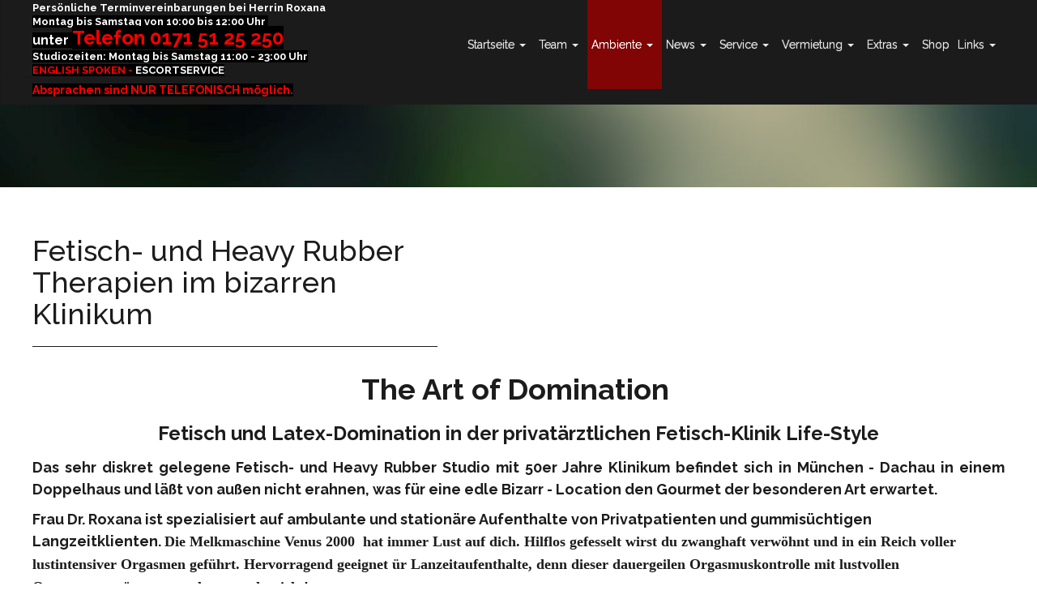

--- FILE ---
content_type: text/html; charset=utf-8
request_url: https://herrin-roxana.com/162/ambiente/klinik
body_size: 13189
content:
<!DOCTYPE html>
<html lang="de">

<head>
	

<!-- start file:/opt/ws-xoops//modules/system/templates/theme_helpers.title.html -->
<title>Fetischstudio und Heavy Rubber Paradies Life-Style, das exklusive Bizarrstudio von Herrin Roxana und Team  für die Realisierung von Sklaventräumen. München Dachau, Bayern</title>
<!-- end file:/opt/ws-xoops//modules/system/templates/theme_helpers.title.html -->

<meta name="keywords" content="" />
<meta name="description" content="Latexstudio Life-Style, das exklusive Fetischstudio für die Realisierung von Sklaventräumen" />
<meta http-equiv="content-type" content="text/html; charset=UTF-8" />
<meta name="robots" content="index,follow" />
<meta name="rating" content="general" />
<meta name="author" content="Linda Kolb" />
<meta name="copyright" content="Copyright Herrin Roxana Linda Kolb" />
<meta name="generator" content="Worldsoft CMS" />
<meta name="viewport" content="width=device-width, initial-scale=1">
<meta name="content-language" content="de" />


<!-- indexing: off -->
<!-- start file:/opt/ws-xoops//modules/system/templates/theme_helpers.after_meta.html -->




<!-- start dns-prefetching -->
<link rel="dns-prefetch" href="//static.worldsoft-cms.info">
<link rel="dns-prefetch" href="//images.worldsoft-cms.info">
<link rel="dns-prefetch" href="//log.worldsoft-cms.info">
<link rel="dns-prefetch" href="//logs.worldsoft-cms.info">
<link rel="dns-prefetch" href="//cms-logger.worldsoft-cms.info">
<!-- end dns-prefetching -->

	<link rel='shortcut icon' type='image/x-icon' href='/favicon.ico' />



<!-- Custom headers that should be load in the top  -->

<link rel='canonical' href='https://herrin-roxana.com/de/content/162/95/ambiente/klinik'  />
<link rel='alternate' hreflang='en' href='https://herrin-roxana.com/en/content/162/95/ambiance/clinic'  />
<link rel='alternate' hreflang='de' href='https://herrin-roxana.com/de/content/162/95/ambiente/klinik'  />
<meta name="viewport" content="width=device-width, initial-scale=1">


<!-- Javascript files that should be loaded before the core -->


<script type='text/javascript' src='/js/jquery/jquery-1.12.4.min.js?ts=1764930619'></script>
<script type='text/javascript' src='/js/jquery/fixes/jquery-fixes-1.x.min.js?ts=1764930619'></script>


<!-- CSS  files that should be loaded before the core -->

<link rel='stylesheet' type='text/css' media='screen' href='//static.worldsoft-cms.info/js/jquery/ui/1.12.1/jquery-ui.css?ts=1764930619' />
<link rel='stylesheet' type='text/css' media='screen' href='//static.worldsoft-cms.info/js/jquery/ui/1.12.1/jquery-ui.theme.css?ts=1764930619' />
<link rel='stylesheet' type='text/css' media='screen' href='/css/cms.css?ts=1764930619' />
<link rel='stylesheet' type='text/css' media='screen' href='//static.worldsoft-cms.info/js/jquery/misc/greybox/greybox.css?ts=1764930619' />
<link rel='stylesheet' type='text/css' media='screen' href='//static.worldsoft-cms.info/js/jquery/plugins/ceebox/1.4.3/css/ceebox.css?ts=1764930619' />
<link rel='stylesheet' type='text/css' media='screen' href='/css/twitterbs/bootstrap-menu.css?ts=1764930619' />
<link rel='stylesheet' type='text/css' media='screen' href='/css/twitterbs/3.2.0/css/bootstrap.min.css?ts=1764930619' />
<link rel='stylesheet' type='text/css' media='screen' href='/css/twitterbs/3.2.0/css/bootstrap.ws.overrides.css?ts=1764930619' />
<link rel='stylesheet' type='text/css' media='screen' href='/css/twitterbs/gutters.css?ts=1764930619' />
<link rel='stylesheet' type='text/css' media='screen' href='/css/connector.css?ts=1764930619' />
<link rel='stylesheet' type='text/css' media='screen' href='//fonts.worldsoft.ch/css?family=Raleway%3A300%7CRaleway%3Aregular%7C&ts=1764930619' />
<link rel='stylesheet' type='text/css' media='screen' href='/css/FontAwesome/4.7.0/css/font-awesome.min.css?ts=1764930619' />
<link rel='stylesheet' type='text/css' media='screen' href='//static.worldsoft-cms.info/js/jquery/plugins/fancybox/2.1.5/source/jquery.fancybox.css?ts=1764930619' />
<link rel='stylesheet' type='text/css' media='screen' href='//static.worldsoft-cms.info/js/jquery/plugins/fancybox/2.1.5/source/helpers/jquery.fancybox-buttons.css?ts=1764930619' />
<link rel='stylesheet' type='text/css' media='screen' href='//static.worldsoft-cms.info/js/jquery/plugins/fancybox/2.1.5/source/helpers/jquery.fancybox-thumbs.css?ts=1764930619' />



<!-- end file:/opt/ws-xoops//modules/system/templates/theme_helpers.after_meta.html -->
<!-- indexing: on -->

<!-- start-site-css -->
<link rel='stylesheet' type='text/css' href='/Styles/herrin-roxana-unterseite.css' />
<!-- end-site-css -->




<!-- RMV: added module header -->

<script type="text/javascript">
//--></script>
<script type='text/javascript'>
window._domain='herrin-roxana.com';
window._domain_id='90251';
// Setup _lang_def
window._lang_def='de_DE';
window.location_id='162';
window.uploader_url='http://webuploader.worldsoft-cms.info/index.php';
window.newCookieConsent=0;
window._wbs=true;
window._wbs_company_id=50075727;
window._wbs_widget_url='https://widgets.worldsoft-wbs.com';
</script>


 <!-- Including //static.worldsoft-cms.info/js/jquery/plugins/cookie.js  -->

 <!--googleoff: all--> <script type='text/javascript' src='//static.worldsoft-cms.info/js/jquery/plugins/cookie.js'></script><!--googleon: all-->
<!--[if IE]><script src="//static.worldsoft-cms.info/js/jquery/plugins/bt/0.9.5-rc1/other_libs/excanvas_r3/excanvas.compiled.js"></script> <![endif]-->


 <!-- Including /js/worldsoft/URLPathInfo.js  -->

 <!--googleoff: all--> <script type='text/javascript' src='/js/worldsoft/URLPathInfo.js?ts=1764930619'></script><!--googleon: all-->


 <!-- Including /include/xoops.js  -->

 <!--googleoff: all--> <script type='text/javascript' src='/include/xoops.js?ts=1764930619'></script><!--googleon: all-->


 <!-- Including /bootstrap.js  -->

 <!--googleoff: all--> <script type='text/javascript' src='/bootstrap.js?ts=1764930619'></script><!--googleon: all-->


 <!-- Including /class/dhtml/overlib/overlib.js  -->

 <!--googleoff: all--> <script type='text/javascript' src='/class/dhtml/overlib/overlib.js?ts=1764930619'></script><!--googleon: all-->

		<script type="text/javascript">

var onLoadScripts=new Array();
var onLoadFunctions=new Array();
onLoadScripts.push("/include/locale.js.php?lang=de");
onLoadScripts.push("/include/user.js.php?lang=de");
onLoadScripts.push("//static.worldsoft-cms.info/xoops/include/ajaxLogin.js");
onLoadScripts.push("//static.worldsoft-cms.info/xoops/include/ajaxInvite.js");
onLoadScripts.push("//static.worldsoft-cms.info/xoops/include/ajaxPortalRecommend.js");


var MenuSounds = new Object();
function loadOnLoadScripts(){
	for (var i=0; i<onLoadScripts.length;i++) {
		loadScript(onLoadScripts[i]);
}
if (self.doStartup) {
	doStartup();
}
/* Do other onload handlers */
doOnLoadFunctions();
if (window.istats_url) {
	loadScript(window.istats_url);
}
if (window.ws_stats_url) {
	loadScript(window.ws_stats_url);
}
if (window.af_url) {
	if (location.search.indexOf("af_id")!=-1) {
		loadScript(window.af_url);
}
}
}
window.printLayout='wsContainerPrint';
window.ws_stats_url = "//logs.worldsoft-cms.info/log?domain=herrin-roxana.com";
window.ws_stats_url += "&sw=" + screen.width;
window.ws_stats_url += "&sc=" + screen.colorDepth;
window.ws_stats_url += "&refer=" + escape(document.referrer);
window.ws_stats_url += "&page_counter=" + escape(location.href);
window.ws_stats_url += "&cookie=" + escape(document.cookie);


	window.af_url="/af.php?qs="+escape(location.search);


	if(window.addEventListener){
		window.addEventListener('load', loadOnLoadScripts, false);
} else {
	if(window.attachEvent) {
		window.attachEvent('onload', loadOnLoadScripts);
}
}

</script>
<!-- indexing: off -->
<!-- start file:/opt/ws-xoops//modules/system/templates/theme_helpers.before_end_head.html -->

<!-- Javascript files that should be loaded after the core -->


<script type='text/javascript' src='//static.worldsoft-cms.info/js/jquery/ui/1.12.1/jquery-ui.min.js?ts=1764930619'  ></script>
<script type='text/javascript' src='//static.worldsoft-cms.info/js/jquery/misc/greybox/greybox.js?ts=1764930619'  ></script>
<script type='text/javascript' src='//static.worldsoft-cms.info/js/jquery/plugins/ceebox/1.4.3/js/jquery.ceebox-min.js?ts=1764930619'  ></script>
<script type='text/javascript' src='/include/plugins/ceebox.img.wrapper.js?ts=1764930619'  ></script>
<script type='text/javascript' src='/include/youtubewmode.js?ts=1764930619'  ></script>
<script type='text/javascript' src='/css/twitterbs/3.2.0/js/bootstrap.min.js?ts=1764930619'  ></script>
<script type='text/javascript' src='/js/twitterbs/responsive.menubuilder.js?ts=1764930619'  ></script>
<script type='text/javascript' src='/modules/wsGadgets/gadgets/megaMenu/assets/js/waypoints.min.js?ts=1764930619'  ></script>
<script type='text/javascript' src='/modules/wsGadgets/gadgets/megaMenu/assets/js/waypoints-sticky-custom.js?ts=1764930619'  ></script>
<script type='text/javascript' src='/modules/wsGadgets/gadgets/megaMenu/assets/js/script.js?ts=1764930619'  ></script>
<script type='text/javascript' src='//static.worldsoft-cms.info/js/jquery/plugins/fancybox/2.1.5/source/jquery.fancybox.pack.js?ts=1764930619'  ></script>
<script type='text/javascript' src='//static.worldsoft-cms.info/js/jquery/plugins/fancybox/2.1.5/source/helpers/jquery.fancybox-buttons.js?ts=1764930619'  ></script>
<script type='text/javascript' src='//static.worldsoft-cms.info/js/jquery/plugins/fancybox/2.1.5/source/helpers/jquery.fancybox-media.js?ts=1764930619'  ></script>
<script type='text/javascript' src='//static.worldsoft-cms.info/js/jquery/plugins/fancybox/2.1.5/source/helpers/jquery.fancybox-thumbs.js?ts=1764930619'  ></script>
<script type='text/javascript' src='/modules/wsImagemanager/assets/js/frontend.js?ts=1764930619'  ></script>


<!-- CSS  files that should be loaded after the core -->

<link rel='stylesheet' type='text/css' media='screen' href='/modules/wsGadgets/gadgets/megaMenu/assets/css/build.css?ts=1764930619' />
<link rel='stylesheet' type='text/css' media='screen' href='/modules/wsGadgets/gadgets/megaMenu/assets/css/style.css?ts=1764930619' />
<link rel='stylesheet' type='text/css' media='screen' href='/modules/wsGadgets/gadgets/megaMenu/assets/css/default.css?ts=1764930619' />
<link rel='stylesheet' type='text/css' media='screen' href='/modules/wsGadgets/gadgets/megaMenu/assets/css/responsive.css?ts=1764930619' />
<link rel='stylesheet' type='text/css' media='screen' href='/modules/wsGadgets/gadgets/megaMenu/assets/css/no-thing.css?ts=1764930619' />



<!-- Custom headers that should be load just before the body   -->

<script type="text/javascript">jQuery(document).ready(function(){jQuery("a.ceebox").ceebox();});</script>

<!-- indexing: off -->
<script type='text/javascript'>var menuResponsiveItems = [["Startseite","\/68\/startseite","","","","",0,"0"],["|Wunschliste","\/331\/startseite\/wunschliste","","","","",1,"0"],["|Referenzen","\/206\/startseite\/referenzen","","","","",1,"0"],["|Links","\/178\/startseite\/links","","","","",1,"0"],["Team","\/151\/team","","","","",0,"0"],["|Herrin Roxana","\/152\/team\/herrin-roxana","","","","",1,"0"],["|Bi-Boy Marco","\/159\/team\/bi-boy-marco","","","","",1,"0"],["Ambiente","\/160\/ambiente","","","","",0,"0"],["|Studio","\/161\/ambiente\/studio","","","","",1,"0"],["|Klinik","\/162\/ambiente\/klinik","","","","",1,"0"],["|Studiorundgang","\/241\/ambiente\/studiorundgang","","","","",1,"0"],["News","\/165\/news","","","","",0,"0"],["|Mottospecials","\/210\/news\/mottospecials","","","","",1,"0"],["|Neuigkeiten","\/166\/news\/neuigkeiten","","","","",1,"0"],["|Gesuche","\/167\/news\/gesuche","","","","",1,"0"],["Service","\/168\/service","","","","",0,"0"],["|Heavy Rubber und BDSM","\/169\/service\/heavy-rubber-und-bdsm","","","","",1,"0"],["|Gourmets NS und KV","\/170\/service\/gourmets-ns-und-kv","","","","",1,"0"],["|Praktiken Pleasure & Pain","\/171\/service\/praktiken-pleasure-pain","","","","",1,"0"],["||Melkmaschine Venus 2000","\/403\/praktiken-pleasure-pain-service\/melkmaschine-venus-2000","","","","",2,"0"],["||Neuer Button","\/421\/praktiken-pleasure-pain-service\/neuer-button","","","","",2,"0"],["|Moneyslave","\/172\/service\/moneyslave","","","","",1,"0"],["Vermietung","\/174\/vermietung","","","","",0,"0"],["|Professionelle Ladies","\/175\/vermietung\/professionelle-ladies","","","","",1,"0"],["|Private Nutzung","\/176\/vermietung\/private-nutzung","","","","",1,"0"],["|Kommerzielle Nutzung","\/177\/vermietung\/kommerzielle-nutzung","","","","",1,"0"],["Extras","\/207\/extras","","","","",0,"0"],["|Kurse","\/173\/extras\/kurse","","","","",1,"0"],["|Videos-Fotos","\/208\/extras\/videos-fotos","","","","",1,"0"],["|Venus 2000","\/209\/extras\/venus-2000","","","","",1,"0"],["|Shop","\/211\/extras\/shop","","","","",1,"0"],["Banner","\/324\/banner","","","","",0,"0"],["Kontakt\/Anfahrt","\/49\/kontakt-anfahrt","","","","",0,"0"],["Heavy Rubber Studio","\/262\/heavy-rubber-studio","","","","",0,"0"],["Fetisch - Bondage Paradies","\/263\/fetisch-bondage-paradies","","","","",0,"0"],["Luxusapartment","\/264\/luxusapartment","","","","",0,"0"],["Besprechungsraum","\/265\/besprechungsraum","","","","",0,"0"]];</script>
<!-- indexing: on -->

<script type="text/javascript" src="/modules/wsGadgets/gadgets/megaMenu/assets/js/device.js"></script>
<link rel="stylesheet" id="noo-top-menu-font2-css" href="//fonts.worldsoft.ch/css?family=Raleway%3A100%2C200%2C300%2Cregular%2C500%2C600%2C700%2C800%2C900%26subset%3Dlatin;ver=3.9.2" type="text/css" media="all">

<link rel="stylesheet" id="noo-sub-menu-font2-css" href="//fonts.worldsoft.ch/css?family=Raleway%3A100%2C200%2C300%2Cregular%2C500%2C600%2C700%2C800%2C900%26subset%3Dlatin;ver=3.9.2" type="text/css" media="all">

<link rel="stylesheet" id="custom_content-font2-css" href="//fonts.worldsoft.ch/css?family=Open%20Sans%3A300%2C300italic%2Cregular%2Citalic%2C600%2C600italic%2C700%2C700italic%2C800%2C800italic%26subset%3Dcyrillic-ext%252Cvietnamese%252Cgreek-ext%252Ccyrillic%252Cdevanagari%252Clatin%252Cgreek%252Clatin-ext;ver=3.9.2" type="text/css" media="all">

<link rel="stylesheet" id="custom_content-link-font2-css" href="//fonts.worldsoft.ch/css?family=Open%20Sans%3A300%2C300italic%2Cregular%2Citalic%2C600%2C600italic%2C700%2C700italic%2C800%2C800italic%26subset%3Dcyrillic-ext%252Cvietnamese%252Cgreek-ext%252Ccyrillic%252Cdevanagari%252Clatin%252Cgreek%252Clatin-ext;ver=3.9.2" type="text/css" media="all">

<style type='text/css' class='noo-menu-custom-css' id='noo-menu-custom-css-2'>

.noonav.noo_menu_2 .noo-megamenu.animate .mega > .mega-dropdown-menu{transition-duration:400ms;-moz-transition-duration:400ms;-webkit-transition-duration:400ms;transition-delay:0ms;-moz-transition-delay:0ms;-webkit-transition-delay:0ms;}.noonav.noo_menu_2 .noo-megamenu {border-top-left-radius:0px;-moz-border-top-left-radius:0px;-o-border-top-left-radius:0px;border-top-right-radius:0px;-moz-border-top-right-radius:0px;-o-border-top-right-radius:0px;border-bottom-right-radius:0px;-moz-border-bottom-right-radius:0px;-o-border-bottom-right-radius:0px;border-bottom-left-radius:0px;-moz-border-bottom-left-radius:0px;-o-border-bottom-left-radius:0px;border-top:0px solid ;border-right:0px solid ;border-bottom:0px solid ;border-left:0px solid ;padding-right:0px;padding-left:0px;margin-right:0px;margin-left:0px;}.noonav.noo_menu_2  button.button-bar {}.noonav.noo_menu_2  button.button-bar:hover {}.noonav.noo_menu_2.noosticky > div{width:90%;}.noonav.noo_menu_2 .noo-megamenu.horizontal {height:110px;line-height:110px;}.noonav.noo_menu_2.noo-nav-mb1{box-shadow: 0px 0px 0px 0px rgba(0,0,0,0.30);		-webkit-box-shadow: 0px 0px 0px 0px rgba(0,0,0,0.30);		-moz-box-shadow: 0px 0px 0px 0px rgba(0,0,0,0.30);}#mmenu-2 , .noonav.noo_menu_2 {border-top-left-radius:0px;-moz-border-top-left-radius:0px;-o-border-top-left-radius:0px;border-top-right-radius:0px;-moz-border-top-right-radius:0px;-o-border-top-right-radius:0px;border-bottom-right-radius:0px;-moz-border-bottom-right-radius:0px;-o-border-bottom-right-radius:0px;border-bottom-left-radius:0px;-moz-border-bottom-left-radius:0px;-o-border-bottom-left-radius:0px;}.noonav.noo_menu_2 .noo-menu-logo{height:110px;line-height:110px;}.noonav.noo_menu_2 .noo-menu-search,.noonav.noo_menu_2  .noo-menu-cart{height:110px;line-height:110px;color: #e8e8e8;}.noonav.noo_menu_2  .noo-menu-search i{}.noonav.noo_menu_2 .noo-menu-cart a{color: #e8e8e8;}#noo_menu_2  ul.cd-primary-nav li > a,.noonav.noo_menu_2 .noo-nav > li > a,#mmenu-2  .mm-listview li > a {height:110px;line-height:110px;font-weight: normal;font-family: Raleway;font-style: normal;font-size: 14px;color: #e8e8e8;text-transform: inherit!important;text-shadow: 0px 0px 1px ;box-shadow: 0px 0px 0px 0px ;				-webkit-box-shadow: 0px 0px 0px 0px ;				-moz-box-shadow: 0px 0px 0px 0px ;padding-right:5px;padding-left:5px;margin-top:0px;margin-right:0px;margin-left:0px;border-top-left-radius:0px;-moz-border-top-left-radius:0px;-o-border-top-left-radius:0px;border-top-right-radius:0px;-moz-border-top-right-radius:0px;-o-border-top-right-radius:0px;border-bottom-right-radius:0px;-moz-border-bottom-right-radius:0px;-o-border-bottom-right-radius:0px;border-bottom-left-radius:0px;-moz-border-bottom-left-radius:0px;-o-border-bottom-left-radius:0px;}.noonav.noo_menu_2 .noo-nav > li > a .noo-icon{color: #e8e8e8;font-size: 20px;}.noonav.noo_menu_2 .noo-nav > li > a .custom-mega-icon{width: 20px;}.noonav.noo_menu_2  .navbar-brand{color: #e8e8e8;}.noonav.noo_menu_2 .noo-megamenu .caret{border-top-color: #e8e8e8;}#noo_menu_2  ul.cd-primary-nav li.open > a, #noo_menu_2  ul.cd-primary-nav li:hover > a, .noonav.noo_menu_2 .noo-nav > li:hover > a,.noonav.noo_menu_2 .noo-nav > li.open > a,.noonav.noo_menu_2 .noo-nav > .current-menu-item > a,.noonav.noo_menu_2  .noo-nav > .current-menu-ancestor > a,.noonav.noo_menu_2  .noo-nav > .current_page_item > a,.noonav.noo_menu_2  .noo-nav > .current_page_ancestor > a, #mmenu-2  .mm-listview li:hover a, #mmenu-2 .mega-nav li.open a, #mmenu-2  .mm-listview li:hover a, #mmenu-2 .mega-nav li.open a {color: #ffffff;background-color:rgba(153,0,0,0.80);text-shadow: 0px 0px 0px ;}.noonav.noo_menu_2 .noo-nav > li:hover > a .noo-icon,.noonav.noo_menu_2 .noo-nav > li.open > a .noo-icon,.noonav.noo_menu_2 .noo-nav > .current-menu-item > a .noo-icon,.noonav.noo_menu_2  .noo-nav > .current-menu-ancestor > a .noo-icon,.noonav.noo_menu_2  .noo-nav > .current_page_item > a .noo-icon,.noonav.noo_menu_2  .noo-nav > .current_page_ancestor > a .noo-icon{color: #ffffff;}.noonav.noo_menu_2 .noo-nav li.dropdown.open .caret,.noonav.noo_menu_2  .noo-nav li.dropdown.open.active .caret,.noonav.noo_menu_2  .noo-nav li.dropdown.open a:hover .caret,.noonav.noo_menu_2 .noo-nav .dropdown-toggle:hover .caret,.noonav.noo_menu_2 .noo-nav > li:hover > a > .caret,.noonav.noo_menu_2 .noo-nav > .current-menu-item > a > .caret,.noonav.noo_menu_2  .noo-nav > .current-menu-ancestor > a > .caret,.noonav.noo_menu_2  .noo-nav > .current_page_item > a > .caret,.noonav.noo_menu_2  .noo-nav > .current_page_ancestor > a > .caret{border-top-color: #ffffff;border-bottom-color: #ffffff;}@media (max-width: 767px) {.noonav.noo_menu_2  .noo-nav > li.mega > a:after{border-color:#e8e8e8 rgba(0, 0, 0, 0)} .noonav.noo_menu_2  .noo-nav > li.mega:hover > a:after,.noonav.noo_menu_2  .noo-nav > li.mega.open > a:after,.noonav.noo_menu_2  .noo-nav > li.mega.current-menu-item > a:after,.noonav.noo_menu_2  .noo-nav > li.mega.current_page_item > a:after,.noonav.noo_menu_2  .noo-nav > li.mega.current_page_ancestor > a:after{border-color:#ffffff rgba(0, 0, 0, 0)}}#mmenu-2  .noo-nav li.selected_top > a, #noo_menu_2  ul.cd-primary-nav li.selected_top > a, #noo_menu_2  ul.cd-primary-nav li > a:active, .noonav.noo_menu_2 .noo-nav > li > a:active, .noonav.noo_menu_2 .noo-nav > li.selected_top > a{color: #ffffff!important;background-color:rgba(153,0,0,0.81);text-shadow: 0px 0px 0px ;}.noonav.noo_menu_2 .noo-nav > li > a:active .noo-icon, .noonav.noo_menu_2 .noo-nav > li.selected_top > a .noo-icon{color: #ffffff;}.noonav.noo_menu_2  .noo-nav li.dropdown > a:active .caret, .noonav.noo_menu_2  .noo-nav li.dropdown.selected_top > a .caret{border-top-color: #ffffff;border-bottom-color: #ffffff;}@media (max-width: 767px) {.noonav.noo_menu_2  .noo-nav > li.mega:active > a:after, .noonav.noo_menu_2  .noo-nav > li.mega.selected_top > a:after{border-color:#ffffff rgba(0, 0, 0, 0)}}.noonav.noo_menu_2 .noo-megamenu .dropdown-menu li a{height: 25px;line-height: 2px;}.noonav.noo_menu_2  .noo-megamenu .dropdown-submenu > .dropdown-menu {}.noonav.noo_menu_2 .noo-megamenu .dropdown-menu .mega-nav > li > a,#mmenu-2 .mm-panels .dropdown-menu .mega-nav > li > a{border-top-left-radius:0px;-moz-border-top-left-radius:0px;-o-border-top-left-radius:0px;border-top-right-radius:0px;-moz-border-top-right-radius:0px;-o-border-top-right-radius:0px;border-bottom-right-radius:0px;-moz-border-bottom-right-radius:0px;-o-border-bottom-right-radius:0px;border-bottom-left-radius:0px;-moz-border-bottom-left-radius:0px;-o-border-bottom-left-radius:0px;}.noonav.noo_menu_2 .noo-megamenu .dropdown-menu,.noonav.noo_menu_2 .noo-megamenu .dropdown-submenu > .dropdown-menu,#mmenu-2 .mm-panels .dropdown-menu,#mmenu-2 .mm-panels .dropdown-submenu > .dropdown-menu, tests{border-top-left-radius:0px;-moz-border-top-left-radius:0px;-o-border-top-left-radius:0px;border-top-right-radius:0px;-moz-border-top-right-radius:0px;-o-border-top-right-radius:0px;border-bottom-right-radius:0px;-moz-border-bottom-right-radius:0px;-o-border-bottom-right-radius:0px;border-bottom-left-radius:0px;-moz-border-bottom-left-radius:0px;-o-border-bottom-left-radius:0px;background-color:rgba(41,41,41,0.98);border-top:0px solid ;box-shadow: 0px 0px 0px 0px rgba(0,0,0,0.21);			-webkit-box-shadow: 0px 0px 0px 0px rgba(0,0,0,0.21);			-moz-box-shadow: 0px 0px 0px 0px rgba(0,0,0,0.21);padding: 5px 3px 15px 4px;}.noonav.noo_menu_2 .noo-megamenu .dropdown-menu .mega-nav > li > a,#mmenu-2 .mm-panels .dropdown-menu .mega-nav > li > a{font-weight: normal;font-family: Raleway;font-style: normal;font-size: 14px;color: #e8e8e8;text-transform: inherit!important;text-shadow: 0px 0px 0px ;padding: 14px 20px 16px 20px;border-bottom:0px solid ;}.noonav.noo_menu_2 .noo-megamenu .dropdown-menu .mega-nav > li > a .noo-icon{color: #0088cc;font-size: 14px;}.noonav.noo_menu_2 .noo-megamenu .dropdown-menu .mega-nav > li > a .custom-mega-icon{width: 14px;}.noonav.noo_menu_2 .noo-megamenu .dropdown-menu .mega-nav > li.noo-level-1:active > a:not(.mega-group-title), .noonav.noo_menu_2 .noo-megamenu .dropdown-menu .mega-nav > li.noo-level-1.selected_sub > a:not(.mega-group-title) {color: #ffffff;background-color:rgba(153,0,0,1.00);text-shadow: 0px 0px 0px ;}.noonav.noo_menu_2 .noo-megamenu .dropdown-menu .mega-nav > li:hover > a:not(.mega-group-title){color: #ffffff;background-image:inherit;background-color:rgba(153,0,0,0.84);text-shadow: 0px 0px 0px ;}.noonav.noo_menu_2 .noo-megamenu .dropdown-menu .mega-nav > li:hover > a .noo-icon{color: #0088cc;}@media (max-width: 767px) {.noonav.noo_menu_2 .noo-megamenu .dropdown-menu .mega-nav > li > a:after{border-color:#e8e8e8 rgba(0, 0, 0, 0)} .noonav.noo_menu_2  .noo-megamenu .dropdown-submenu > a:after,.noonav.noo_menu_2  .noo-megamenu .mega-group > a:after{border-color:#ffffff rgba(0, 0, 0, 0)}}.noonav.noo_menu_2 .noo-megamenu .dropdown-menu .mega-nav > li:active > a:not(.mega-group-title), .noonav.noo_menu_2 .noo-megamenu .dropdown-menu .mega-nav > li.selected_sub > a:not(.mega-group-title){color: #ffffff;background-color:rgba(153,0,0,1.00);text-shadow: 0px 0px 0px ;}.noonav.noo_menu_2 .noo-megamenu .dropdown-menu .mega-nav > li:active > a .noo-icon, .noonav.noo_menu_2 .noo-megamenu .dropdown-menu .mega-nav > li.selected_sub > a .noo-icon{color: #0088cc;}.noonav.noo_menu_2 .noo-megamenu .dropdown-menu li.noo-level-thirdplus a{}.noonav.noo_menu_2 .noo-megamenu .dropdown-submenu.noo-level-thirdplus > .dropdown-menu{}.noonav.noo_menu_2 .noo-megamenu .dropdown-menu .mega-nav > li.noo-level-thirdplus > a{text-transform: inherit!important;}.noonav.noo_menu_2 .noo-megamenu .dropdown-menu .mega-nav > li.noo-level-thirdplus > a .noo-icon{}.noonav.noo_menu_2 .noo-megamenu .dropdown-menu .mega-nav > li.noo-level-thirdplus > a .custom-mega-icon{}.noonav.noo_menu_2 .noo-megamenu .dropdown-menu .mega-nav > li.noo-level-thirdplus:hover > a:not(.mega-group-title){background-image:inherit;}.noonav.noo_menu_2 .noo-megamenu .dropdown-menu .mega-nav > li.noo-level-thirdplus:hover > a .noo-icon{}@media (max-width: 767px) {.noonav.noo_menu_2 .noo-megamenu .dropdown-menu .mega-nav > li.noo-level-thirdplus > a:after{border-color: rgba(0, 0, 0, 0)} .noonav.noo_menu_2  .noo-megamenu .dropdown-submenu > a:after,.noonav.noo_menu_2  .noo-megamenu .mega-group > a:after{border-color:#ffffff rgba(0, 0, 0, 0)}}.noonav.noo_menu_2 .noo-megamenu .dropdown-menu .mega-nav > li.noo-level-thirdplus:active > a:not(.mega-group-title), .noonav.noo_menu_2 .noo-megamenu .dropdown-menu .mega-nav > li.selected_sub.noo-level-thirdplus > a:not(.mega-group-title){}.noonav.noo_menu_2 .noo-megamenu .dropdown-menu .mega-nav > li.noo-level-thirdplus:active > a .noo-icon, .noonav.noo_menu_2 .noo-megamenu .dropdown-menu .mega-nav > li.selected_sub.noo-level-thirdplus > a .noo-icon{}.noonav.noo_menu_2  .widget-title-template p, .noonav.noo_menu_2  .widget-title-template span{font-weight: normal;font-family: Open Sans!important;font-style: normal!important;font-size: 14px!important;color: #000000;}.noonav.noo_menu_2  .widget-title-template {font-weight: normal;font-family: Open Sans!important;font-style: normal!important;font-size: 14px!important;color: #000000;}.noonav.noo_menu_2  .widget-title-template span,.noonav.noo_menu_2  .widget-title-template p {background-color: transparent !important;}.noonav.noo_menu_2  .widget-title-template{}.noonav.noo_menu_2  .widget-title-template a{display: inline;text-decoration: none;text-align: left;text-transform: none;font-weight: normal;font-family: Open Sans!important;font-style: normal!important;font-size: 14px!important;color: #000000!important;width: 200px;max-width: 300px;line-height: 14px;letter-spacing: 0px;}.noonav.noo_menu_2  .widget-title-template a:hover{text-decoration: none;text-transform: none;font-weight: normal;color: #000000!important;}.noonav.noo_menu_2  .widget-title-template a:visited{text-decoration: none;text-transform: none;font-weight: normal;color: #000000!important;}.noonav.noo_menu_2  a.navbar-brand, .mm-listview li a{color: #f5f5f5!important;}.noonav.noo_menu_2  button.button-bar{}.noonav.noo_menu_2  button.button-bar span.icon-bar{background-color:#f5f5f5!important;}.noonav.noo_menu_2  button.button-bar:hover{}.noonav.noo_menu_2  .widget-title-template a:active{text-decoration: none;text-transform: none;font-weight: normal;color: #000000!important;}.noonav.noo_menu_2 .noo-megamenu .withBr{padding-top:39.285714285714285px}.noonav.noo_menu_2.to-mobile .noo-nav > li > a {padding-top:15px!important;padding-bottom:15px!important;padding-right:0px!important;padding-left:0px!important;height:60px!important;line-height:40px!important;}.noonav.noo_menu_2.to-mobile .noo-megamenu,.noonav.noo_menu_2.to-mobile .noo-megamenu .noo-nav-child {text-align: left;}    

</style>
<style type='text/css' media='print'>div.noo-megamenu{ display: none; }</style>







<!-- location based  custom header added by the webmaster -->



<!-- end file:/opt/ws-xoops//modules/system/templates/theme_helpers.before_end_head.html -->
<!-- indexing: on --></head>
<body>
<div id="overDiv"></div>

<!-- start file:/opt/ws-xoops//modules/system/templates/theme_helpers.after_start_body.html -->

<!-- started body -->
<div id="dialog"></div> <!-- for the jQueryui dialog -->

<!-- end file:/opt/ws-xoops//modules/system/templates/theme_helpers.after_start_body.html --><div id="container" class="container">
    <!-- Spare div tags for design purposes -->
    <div id="topT1"></div>
    <div id="topT2"></div>
    
            
    
                                        <div id="ueber-row2" class="">
                        <div id="row2" class="row " >
                                    <div id="container6" class="col-md-4 " >
																						<div class="block" id="block_168" >
							<div class="blockHeader" id="blockHeader_168" title="Logo">
                                <table class='blockHeaderTable'>
                                    <tr><td>Logo</td></tr>
                                    <tr>
                                        <td><img class='blockHeaderEditIcon'  width=16 height=16 src='/img/blank.gif'  alt='blockHeaderEditIcon' /></td>
                                    </tr>
                                </table>
                            </div>
                            <div class="blockContent" id="blockContent_168"><p><span style="font-size:medium;"><span style="color:#FFFFFF;"><strong><span style="font-size:small;">Pers&ouml;nliche Terminvereinbarungen bei Herrin Roxana<br />
<span style="background-color:#000000;">Montag bis Samstag von 10:00 bis&nbsp;12:00 Uhr&nbsp;</span></span></strong><br />
<strong><span style="background-color:#000000;">unter</span></strong></span><strong><span style="background-color:#000000;"> </span></strong><span style="font-size:x-large;"><strong><span style="color:#FF0000;"><span style="background-color:#000000;">Telefon 0171 51 25 250</span></span></strong></span><br />
<strong><span style="font-size:small;"><span style="color:#FFFFFF;"><span style="background-color:#000000;">Studiozeiten: Montag bis Samstag&nbsp;11:00 - 23:00 Uhr</span></span><br />
<span style="color:#FF0000;"><span style="background-color:#000000;">ENGLISH SPOKEN&nbsp;-</span></span><span style="color:#FFFFFF;"><span style="background-color:#000000;"> ESCORTSERVICE</span></span></span></strong></span></p>

<p><span style="color:#FF0000;"><strong><span style="background-color:#000000;">Absprachen sind NUR TELEFONISCH m&ouml;glich.</span></strong></span></p>

<p></p></div>
						</div>
											                    </div>
                                    <div id="container4" class="col-md-8 " >
																						<div class="block" id="block_160" >
							<div class="blockHeader" id="blockHeader_160" title="Menu">
                                <table class='blockHeaderTable'>
                                    <tr><td>Menu</td></tr>
                                    <tr>
                                        <td><img class='blockHeaderEditIcon'  width=16 height=16 src='/img/blank.gif'  alt='blockHeaderEditIcon' /></td>
                                    </tr>
                                </table>
                            </div>
                            <div class="blockContent" id="blockContent_160">
<!-- indexing: off -->
<div  data-hide-sticky="0" data-media-width=1056 data-offset="0"  data-auto_resize_fonts="no" data-auto_resize_sub_fonts="no"   data-sticky="0" id="noo_menu_2" style='position:relative;z-index:1000' class="noo-menu-align-right  noonav noo_menu_2 noo-nav-mb1 horizontal-down">
<button class="button-bar noo-menu-collapse" type="button">
<span class="icon-bar"></span>
<span class="icon-bar"></span>
<span class="icon-bar"></span>
</button>
<a class="navbar-brand" href="javascript:void(0)">Menu</a>
<div id="mmenu-2"><!-- startoutput --><div class=" noo-megamenu horizontal noocollapse  animate elastic" data-trigger="hover" data-duration="200" >
<ul class="clearfix noo-nav level0">
<li  class="menu-item-116830151958251 noo-nav-item dropdown mega noo-level-1" data-id="116830151958251" data-level="1">
<a target="_self"  class=" dropdown-toggle noo-menu-icon-left  " href="/68/startseite"  ><span>Startseite</span><b class="caret"></b></a>
<div class="noo-nav-child dropdown-menu mega-dropdown-menu"  ><div class="mega-dropdown-inner">
<div class="noo-row">
<div class="noo-col noo-span12 noo-col-nav" ><div class="mega-inner">
<ul class="mega-nav level1">
<li  class="menu-item-1171020141618673 noo-nav-item  noo-level-1" data-id="1171020141618673" data-level="2">
<a target="_self"  class=" noo-menu-icon-left  " href="/331/startseite/wunschzettel" ><span>Wunschliste</span></a>
</li>
<li  class="menu-item-35116830151958258 noo-nav-item  noo-level-1" data-id="35116830151958258" data-level="2">
<a target="_self"  class=" noo-menu-icon-left  " href="/49/kontakt-anfahrt" ><span>Kontakt/Anfahrt</span></a>
</li>
<li  class="menu-item-2116830151958252 noo-nav-item  noo-level-1" data-id="2116830151958252" data-level="2">
<a target="_self"  class=" noo-menu-icon-left  " href="/206/startseite/referenzen" ><span>Referenzen</span></a>
</li>
</ul>
</div></div>
</div>
</div></div>
</li>
<li  class="menu-item-6116830151958253 noo-nav-item dropdown mega noo-level-1" data-id="6116830151958253" data-level="1">
<a target="_self"  class=" dropdown-toggle noo-menu-icon-left  " href="/151/herrin-roxana"  ><span>Team</span><b class="caret"></b></a>
<div class="noo-nav-child dropdown-menu mega-dropdown-menu"  ><div class="mega-dropdown-inner">
<div class="noo-row">
<div class="noo-col noo-span12 noo-col-nav" ><div class="mega-inner">
<ul class="mega-nav level1">
<li  class="menu-item-7116830151958253 noo-nav-item  noo-level-1" data-id="7116830151958253" data-level="2">
<a target="_self"  class=" noo-menu-icon-left  " href="/152/herrin-roxana/herrin-roxana" ><span>Herrin Roxana</span></a>
</li>
<li  class="menu-item-117415153043222 noo-nav-item  noo-level-1" data-id="117415153043222" data-level="2">
<a target="_self"  class=" noo-menu-icon-left  " href="/159/team/bizarrlady" ><span>Bi-Boy Marco</span></a>
</li>
</ul>
</div></div>
</div>
</div></div>
</li>
<li  class="menu-item-12116830151958255 noo-nav-item dropdown mega noo-level-1" data-id="12116830151958255" data-level="1">
<a target="_self"  class=" dropdown-toggle noo-menu-icon-left  " href="/160/ambiente"  ><span>Ambiente</span><b class="caret"></b></a>
<div class="noo-nav-child dropdown-menu mega-dropdown-menu"  ><div class="mega-dropdown-inner">
<div class="noo-row">
<div class="noo-col noo-span12 noo-col-nav" ><div class="mega-inner">
<ul class="mega-nav level1">
<li  class="menu-item-13116830151958255 noo-nav-item  noo-level-1" data-id="13116830151958255" data-level="2">
<a target="_self"  class=" noo-menu-icon-left  " href="/161/ambiente/studio" ><span>Studio</span></a>
</li>
<li  class="menu-item-14116830151958255 noo-nav-item  noo-level-1" data-id="14116830151958255" data-level="2">
<a target="_self"  class=" noo-menu-icon-left  " href="/162/ambiente/klinik" ><span>Klinik</span></a>
</li>
<li  class="menu-item-1161010125233820 noo-nav-item  noo-level-1" data-id="1161010125233820" data-level="2">
<a target="_self"  class=" noo-menu-icon-left  " href="/241/ambiente/studiorundgang2" ><span>Studiorundgang</span></a>
</li>
</ul>
</div></div>
</div>
</div></div>
</li>
<li  class="menu-item-17116830151958255 noo-nav-item dropdown mega noo-level-1" data-id="17116830151958255" data-level="1">
<a target="_self"  class=" dropdown-toggle noo-menu-icon-left  " href="/165/news"  ><span>News</span><b class="caret"></b></a>
<div class="noo-nav-child dropdown-menu mega-dropdown-menu"  ><div class="mega-dropdown-inner">
<div class="noo-row">
<div class="noo-col noo-span12 noo-col-nav" ><div class="mega-inner">
<ul class="mega-nav level1">
<li  class="menu-item-33116830151958258 noo-nav-item  noo-level-1" data-id="33116830151958258" data-level="2">
<a target="_self"  class=" noo-menu-icon-left  " href="/210/extras/mottospecials" ><span>Mottospecials</span></a>
</li>
<li  class="menu-item-18116830151958256 noo-nav-item  noo-level-1" data-id="18116830151958256" data-level="2">
<a target="_self"  class=" noo-menu-icon-left  " href="/166/news/neuigkeiten" ><span>Neuigkeiten</span></a>
</li>
<li  class="menu-item-19116830151958256 noo-nav-item  noo-level-1" data-id="19116830151958256" data-level="2">
<a target="_self"  class=" noo-menu-icon-left  " href="/167/news/newsletter" ><span>Gesuche</span></a>
</li>
</ul>
</div></div>
</div>
</div></div>
</li>
<li  class="menu-item-20116830151958256 noo-nav-item dropdown mega noo-level-1" data-id="20116830151958256" data-level="1">
<a target="_self"  class=" dropdown-toggle noo-menu-icon-left  " href="/168/service"  ><span>Service</span><b class="caret"></b></a>
<div class="noo-nav-child dropdown-menu mega-dropdown-menu"  ><div class="mega-dropdown-inner">
<div class="noo-row">
<div class="noo-col noo-span12 noo-col-nav" ><div class="mega-inner">
<ul class="mega-nav level1">
<li  class="menu-item-21116830151958256 noo-nav-item  noo-level-1" data-id="21116830151958256" data-level="2">
<a target="_self"  class=" noo-menu-icon-left  " href="/169/service/bdsm" ><span>BDSM</span></a>
</li>
<li  class="menu-item-22116830151958256 noo-nav-item  noo-level-1" data-id="22116830151958256" data-level="2">
<a target="_self"  class=" noo-menu-icon-left  " href="/170/service/gourmets-ns-und-kv" ><span>Gourmets NS und KV</span></a>
</li>
<li  class="menu-item-23116830151958256 noo-nav-item  noo-level-1" data-id="23116830151958256" data-level="2">
<a target="_self"  class=" noo-menu-icon-left  " href="/171/service/pleasure-pain" ><span>Praktiken Pleasure &amp; Pain</span></a>
</li>
<li  class="menu-item-24116830151958256 noo-nav-item  noo-level-1" data-id="24116830151958256" data-level="2">
<a target="_self"  class=" noo-menu-icon-left  " href="/172/service/moneyslave" ><span>Moneyslave</span></a>
</li>
</ul>
</div></div>
</div>
</div></div>
</li>
<li  class="menu-item-25116830151958256 noo-nav-item dropdown mega noo-level-1" data-id="25116830151958256" data-level="1">
<a target="_self"  class=" dropdown-toggle noo-menu-icon-left  " href="/174/vermietung"  ><span>Vermietung</span><b class="caret"></b></a>
<div class="noo-nav-child dropdown-menu mega-dropdown-menu"  ><div class="mega-dropdown-inner">
<div class="noo-row">
<div class="noo-col noo-span12 noo-col-nav" ><div class="mega-inner">
<ul class="mega-nav level1">
<li  class="menu-item-26116830151958256 noo-nav-item  noo-level-1" data-id="26116830151958256" data-level="2">
<a target="_self"  class=" noo-menu-icon-left  " href="/175/vermietung/professionelle-ladies" ><span>Professionelle Ladies</span></a>
</li>
<li  class="menu-item-27116830151958257 noo-nav-item  noo-level-1" data-id="27116830151958257" data-level="2">
<a target="_self"  class=" noo-menu-icon-left  " href="/176/vermietung/private-nutzung" ><span>Private Nutzung</span></a>
</li>
<li  class="menu-item-28116830151958257 noo-nav-item  noo-level-1" data-id="28116830151958257" data-level="2">
<a target="_self"  class=" noo-menu-icon-left  " href="/177/vermietung/kommerzielle-nutzung" ><span>Kommerzielle Nutzung</span></a>
</li>
</ul>
</div></div>
</div>
</div></div>
</li>
<li  class="menu-item-29116830151958258 noo-nav-item dropdown mega noo-level-1" data-id="29116830151958258" data-level="1">
<a target="_self"  class=" dropdown-toggle noo-menu-icon-left  " href="/207/extras"  ><span>Extras</span><b class="caret"></b></a>
<div class="noo-nav-child dropdown-menu mega-dropdown-menu"  ><div class="mega-dropdown-inner">
<div class="noo-row">
<div class="noo-col noo-span12 noo-col-nav" ><div class="mega-inner">
<ul class="mega-nav level1">
<li  class="menu-item-30116830151958258 noo-nav-item  noo-level-1" data-id="30116830151958258" data-level="2">
<a target="_self"  class=" noo-menu-icon-left  " href="/173/extras/kurse" ><span>Kurse</span></a>
</li>
<li  class="menu-item-31116830151958258 noo-nav-item  noo-level-1" data-id="31116830151958258" data-level="2">
<a target="_self"  class=" noo-menu-icon-left  " href="/208/extras/videos-fotos" ><span>Videos-Fotos</span></a>
</li>
<li  class="menu-item-32116830151958258 noo-nav-item  noo-level-1" data-id="32116830151958258" data-level="2">
<a target="_self"  class=" noo-menu-icon-left  " href="/209/extras/venus-2000" ><span>Melkmaschine Venus 2000</span></a>
</li>
</ul>
</div></div>
</div>
</div></div>
</li>
<li  class="menu-item-34116830151958258 noo-nav-item  noo-level-1" data-id="34116830151958258" data-level="1">
<a target="_self"  class=" noo-menu-icon-left  " href="/211/extras/shop" ><span>Shop</span></a>
</li>
<li  class="menu-item-117102014537331 noo-nav-item dropdown mega noo-level-1" data-id="117102014537331" data-level="1">
<a target="_self"  class=" dropdown-toggle noo-menu-icon-left  " href="/178/startseite/links"  ><span>Links</span><b class="caret"></b></a>
<div class="noo-nav-child dropdown-menu mega-dropdown-menu"  ><div class="mega-dropdown-inner">
<div class="noo-row">
<div class="noo-col noo-span12 noo-col-nav" ><div class="mega-inner">
<ul class="mega-nav level1">
<li  class="menu-item-1117102014537332 noo-nav-item  noo-level-1" data-id="1117102014537332" data-level="2">
<a target="_self"  class=" noo-menu-icon-left  " href="/324/banner" ><span>Banner</span></a>
</li>
</ul>
</div></div>
</div>
</div></div>
</li>
</ul>
</div>
<!-- endoutput --></div></div>

<!-- indexing: on -->
<script type="text/javascript">
        function getViewportW() {
            var client = window.document.documentElement['clientWidth'],
            inner = window['innerWidth'];

            return (client < inner) ? inner : client;
        }
      $(document).ready(function() {

       if(!window.alreadyDefined && window.alreadyDefined != true){
           window.alreadyDefined = true;

        if(is_touch_device() == true){
            $('.noo-megamenu').each(function(){
                    $(this).NooMobileMenu();
                    if(getViewportW() > 767) {
                        $(this).find('ul.clearfix.noo-nav.level0').addClass('ios');
                    }
            });

            $( '.noo-menu-select' ).change(function() {
                    var loc = $(this).find( 'option:selected' ).val();
                    if( loc != '' && loc != '#' ) window.location = loc;
            });

            $('.noo-menu-back-button').click(function(e){
                    e.preventDefault();
                    e.stopPropagation();
                    $(this).closest('li').addClass("noo-menu-li-open");
            });

                if (!device.desktop()) {
                    $('a.dropdown-toggle, li.dropdown-submenu > a').on('click',function(e){
                        e.preventDefault();
                    });
                }
                $('html').on('touchstart', function(e){
                  clearSubMenus(this);
                });

                $('.dropdown-menu').on('touchstart', function(e){
                   e.stopPropagation();
                });

                $('a.dropdown-toggle, li.dropdown-submenu > a').on('touchstart', function(e){
                    e.preventDefault();
                    e.stopPropagation();
                    touchstart(this);
                });
                $('a.dropdown-toggle, li.dropdown-submenu > a').on('touchend', function(e){
                    e.preventDefault();
                    e.stopPropagation();
                    touchend();
                });

        }
    }
  });

    function is_touch_device() {
        return !!('ontouchstart' in window);
    }
    var timer;
    var touchduration = 700; //length of time we want the user to touch before we do something

    function touchstart(elem) {
        if(!$(elem).parent().hasClass('dropdown-submenu')){
            clearSubMenus(elem);
        }
        if($(elem).parent().hasClass('open')) {
            $(elem).parent().removeClass('open');
            $(elem).parent().parent().find('ul').hide();
        } else {
            $(elem).parent().addClass('open');
            $(elem).parent().parent().find('ul').show();
        }
        timer = setTimeout(function(){onlongtouch(elem);}, touchduration);
    }

    function touchend() {

        if (timer)
            clearTimeout(timer);
    }

    function onlongtouch(elem) {
        var url = $(elem).attr('href');
        if(!url || url == '')
            return;
        window.location.replace(url);
    }

    function clearSubMenus(elem) {
        $('.noo-megamenu').find('li.noo-nav-item.mega').each(function () {
          var parent = $(this);
          if ((parent['context'] == $(elem).parent()[0]) || !parent.hasClass('open')) return;
          parent.removeClass('open');
        })
    }
</script></div>
						</div>
											                    </div>
                            </div>
            </div>                                                <div id="ueber-row3" class="">
                        <div id="row3" class="row " >
                                    <div id="container2" class="col-md-12 " >
										                    </div>
                            </div>
            </div>                                            <div id="row1" class="row " >
                                    <div id="center_c" class="col-md-12 " >
											<div id="content"><h1>Fetisch- und Heavy Rubber Therapien im bizarren Klinikum</h1>

<p align="center"><span style="font-size:36px;"><strong>The Art of Domination</strong>&nbsp;</span></p>

<p align="center"><span style="font-size:x-large;"><strong>Fetisch und Latex-Domination in der privat&auml;rztlichen Fetisch-Klinik&nbsp;Life-Style</strong></span></p>

<p style="text-align: justify;"><span style="font-size:large;"><strong>Das sehr diskret gelegene Fetisch- und Heavy Rubber Studio mit 50er Jahre Klinikum befindet sich in M&uuml;nchen - Dachau in einem Doppelhaus und l&auml;&szlig;t von au&szlig;en nicht erahnen, was f&uuml;r eine edle Bizarr - Location den Gourmet der besonderen Art erwartet.</strong></span></p>

<p style="text-align: justify;"></p>

<p><span style="font-size:large;"><strong>Frau Dr. Roxana ist spezialisiert auf ambulante und station&auml;re Aufenthalte von Privatpatienten und gummis&uuml;chtigen Langzeitklienten.&nbsp;</strong><span style="font-family: &quot;times new roman&quot;, times, serif; font-weight: 700;">Die Melkmaschine Venus 2000&nbsp; hat&nbsp;immer Lust auf dich. Hilflos gefesselt wirst du zwanghaft verw&ouml;hnt und in ein Reich voller lustintensiver Orgasmen gef&uuml;hrt. Hervorragend geeignet &uuml;r Lanzeitaufenthalte, denn d</span><span style="box-sizing: content-box; font-family: &quot;times new roman&quot;, times, serif; font-weight: 700;">ieser dauergeilen Orgasmuskontrolle mit lustvollen Orgasmusverz&ouml;gerung entkommst du nicht!</span></span></p>

<p><span style="font-size:large;"><strong>Im raffiniert ausgestatteten Klinikum im 50er Jahre Stil mit Klinikbett, gyn&auml;kologischem Stuhl, Untersuchungsliege, NS-Spezialmasken werden Spezialtherapien zur Kontrolle der Prim&auml;rfunktionen, zahn&auml;rztliche Behandlungen, Atemreduktion und Atemkontrolle, OP-Simulationen, Nadeln, Aufspritzungen, Katheter, Magensonde mit Magensp&uuml;lung, aufgezwungenes Wichs- und Geilheitstraining, Regulierung des Samenstaus, Spezialeinl&auml;ufe mit Ballondarmrohr, Blasensp&uuml;lung sowie Behandlungen f&uuml;r genitale und rektale Verspannungen verabreicht.&nbsp;</strong><span style="font-weight: 700;">Phantasievoll benutze ich dich&nbsp;von soft bis hart.</span></span></p>

<p><span style="font-size:large;"><strong>Hier erlebst du NS- und KV-Rituale, Gaumenfreuden der besonderen Art.&nbsp;Verbotene Gedanken und l&uuml;sterne Phantasien - hier werden sie wahr. Sprudelnder Natursekt und Kaviarpralinen sowie Ekeltraining in allen Varianten sind etwas f&uuml;r Bizarr-Gourmets, die ihre Grenzen weiter austesten wollen. Gaumenfreuden in fester oder spritziger Form d&uuml;rfen ausgiebig probiert werden.&nbsp;In dieser&nbsp;facettenreichen Session erlebst du den ultimativen Kick.&nbsp;Wenn n&ouml;tig bis zur v&ouml;lligen Selbstaufgabe durch mein&nbsp;ausgefeiltes Schluck- und, Riechtraining. Als&nbsp;erfahrene Sex-Expertin&nbsp;f&uuml;hre&nbsp;und verf&uuml;hre ich Dich und treibe&nbsp;Deine Geilheit ins Unerme&szlig;liche. Ausgeliefert wirst Du mehrmals kommen, denn ich&nbsp;fordere&nbsp;Dich und Deine Potenz heraus.</strong></span></p>

<p><span style="font-size:large;"><strong><strong>KLINIKTHERAPIEN DER BESONDEREN ART!</strong><br />
Vorsorgeuntersuchungen und monatliche Abstriche f&uuml;r Transvestiten und Abrichtung zur willigen und gef&uuml;gigen Latex - Hure.</strong></span></p>

<p><span style="font-size:large;"><strong>Atemtherapie: Atemgymnastik durch kontrollierte Atmung, Geruchsstimulation unter anderem durch Gummi - Inhalationen und NS und KV Aromatherapie, freiwillige oder erzwungene Ern&auml;hrung durch orale NS-Infusionen, raffinierten Spezialmasken, Hohlraumknebel oder medizinische Verabreichung der Urintherapie bis zu einem Liter ab Quelle f&uuml;r den gro&szlig;en Durst.&nbsp;<br />
Rosettenmanipulationen durch Prostatamassage, vibrierende, sto&szlig;ende Dildos und Strap-on, die Deine Selbstbeherrschung herausfordern.</strong></span></p>

<p><span style="font-size:large;"><strong>W&auml;rme- und Eisanwendungen, Hilfe bei Darmentleerungsst&ouml;rungen durch Darmreinigung mit verschiedenen Zus&auml;tzen und Stimulation durch Klistier, Hebe- und Senkeinlauf, Schaukeleinlauf, orthograde Sp&uuml;lung, Urinausscheidung durch Blasen- und Kontinenztraining, Blasensp&uuml;lung, Kompressionsbandagierung, Mumifizierung, manuelle Latexdrainage f&uuml;r Teil- und Ganzbehandlungen, Potenzregulierung, Elektrostimulationen: rektal, anal und anderen erogenen Zonen.</strong></span></p>

<p><span style="font-size:large;"><strong>Kompressionsbandagierung; Mumifizierung, manuelle Latexdrainage: Teil- und Ganzbehandlungen, Elektrostimulationen: rektal, anal und anderen erogenen Zonen, erregend herausfordernde Potenzregulierung.</strong></span></p>

<p><span style="font-size:large;"><strong>Zahn&auml;rztliche Behandlungen: nicht nur um dir auf den Zahn zu f&uuml;hlen:&nbsp;<br />
Grunduntersuchung der Z&auml;hne und des Zahnfleisches, reinigen und polieren der Z&auml;hne, Manipulation von renitenten Patienten.</strong></span></p>

<p><strong><style type="text/css">
.wsImageManagerGallery {
	text-align: initial;
}


.link_192 {
    display: table-cell;
    vertical-align: middle;
	    	height: 200px;
	
	    	width: 200px;
	}


.link_192 img {
    display: block;
    margin-left: auto;
    margin-right: auto;
}


.imageContainer_192{
	cursor: pointer;
	display:inline-block;
	padding: 0px;
	margin: 2.5px;
	background-color: lightsilver;
	border: 3px solid #cccccc;
	border-radius: 10px;
	background-repeat: no-repeat;
	background-position: top center;


	

}


.pictureTitle {
	
	
	
	}
</style>









<div class="wsImageManagerGallery">
	


<div class="imageContainer imageContainer_192" image_id="4210" id="image_4210" 
	style="
			background-image: url(/images/4210/200/200/abmelken-mastubieren-zwangsentsamen.jpg);
		"
>
		<a data-fancybox="category_id_192" data-fancybox-group="category_id_192" class="fancybox link_192" target="_blank"	 href="/images/4210/0/0/abmelken-mastubieren-zwangsentsamen.jpg" title="abmelken-mastubieren-zwangsentsamen.jpg" data-caption="abmelken-mastubieren-zwangsentsamen.jpg"  alt="abmelken-mastubieren-zwangsentsamen.jpg">
			<img  alt="abmelken-mastubieren-zwangsentsamen.jpg" rel="gallery" src="/images/4210/200/200/abmelken-mastubieren-zwangsentsamen.jpg" style="display:none">
	</a>
		
</div>





<div class="imageContainer imageContainer_192" image_id="3503" id="image_3503" 
	style="
			background-image: url(/images/3503/200/200/katheter-nadeln.jpg);
		"
>
		<a data-fancybox="category_id_192" data-fancybox-group="category_id_192" class="fancybox link_192" target="_blank"	 href="/images/3503/0/0/katheter-nadeln.jpg" title="katheter-nadeln.jpg" data-caption="katheter-nadeln.jpg"  alt="katheter-nadeln.jpg">
			<img  alt="katheter-nadeln.jpg" rel="gallery" src="/images/3503/200/200/katheter-nadeln.jpg" style="display:none">
	</a>
		
</div>





<div class="imageContainer imageContainer_192" image_id="3504" id="image_3504" 
	style="
			background-image: url(/images/3504/200/200/kiefernsperre.jpg);
		"
>
		<a data-fancybox="category_id_192" data-fancybox-group="category_id_192" class="fancybox link_192" target="_blank"	 href="/images/3504/0/0/kiefernsperre.jpg" title="kiefernsperre.jpg" data-caption="kiefernsperre.jpg"  alt="kiefernsperre.jpg">
			<img  alt="kiefernsperre.jpg" rel="gallery" src="/images/3504/200/200/kiefernsperre.jpg" style="display:none">
	</a>
		
</div>





<div class="imageContainer imageContainer_192" image_id="2957" id="image_2957" 
	style="
			background-image: url(/images/2957/200/200/latexklinik.jpg);
		"
>
		<a data-fancybox="category_id_192" data-fancybox-group="category_id_192" class="fancybox link_192" target="_blank"	 href="/images/2957/0/0/latexklinik.jpg" title="latexklinik.jpg" data-caption="latexklinik.jpg"  alt="latexklinik.jpg">
			<img  alt="latexklinik.jpg" rel="gallery" src="/images/2957/200/200/latexklinik.jpg" style="display:none">
	</a>
		
</div>





<div class="imageContainer imageContainer_192" image_id="5211" id="image_5211" 
	style="
			background-image: url(/images/5211/200/200/natursekt-kaviar-fetisch-studio-dachau.jpg);
		"
>
		<a data-fancybox="category_id_192" data-fancybox-group="category_id_192" class="fancybox link_192" target="_blank"	 href="/images/5211/0/0/natursekt-kaviar-fetisch-studio-dachau.jpg" title="natursekt-kaviar-fetisch-studio-dachau.jpg" data-caption="natursekt-kaviar-fetisch-studio-dachau.jpg"  alt="natursekt-kaviar-fetisch-studio-dachau.jpg">
			<img  alt="natursekt-kaviar-fetisch-studio-dachau.jpg" rel="gallery" src="/images/5211/200/200/natursekt-kaviar-fetisch-studio-dachau.jpg" style="display:none">
	</a>
		
</div>





<div class="imageContainer imageContainer_192" image_id="5221" id="image_5221" 
	style="
			background-image: url(/images/5221/200/200/ns-kv-fetisch-studio-dachau.jpg);
		"
>
		<a data-fancybox="category_id_192" data-fancybox-group="category_id_192" class="fancybox link_192" target="_blank"	 href="/images/5221/0/0/ns-kv-fetisch-studio-dachau.jpg" title="ns-kv-fetisch-studio-dachau.jpg" data-caption="ns-kv-fetisch-studio-dachau.jpg"  alt="ns-kv-fetisch-studio-dachau.jpg">
			<img  alt="ns-kv-fetisch-studio-dachau.jpg" rel="gallery" src="/images/5221/200/200/ns-kv-fetisch-studio-dachau.jpg" style="display:none">
	</a>
		
</div>





<div class="imageContainer imageContainer_192" image_id="5231" id="image_5231" 
	style="
			background-image: url(/images/5231/200/200/ns-plexiglas-toilette-fetisch-dachau.jpg);
		"
>
		<a data-fancybox="category_id_192" data-fancybox-group="category_id_192" class="fancybox link_192" target="_blank"	 href="/images/5231/0/0/ns-plexiglas-toilette-fetisch-dachau.jpg" title="ns-plexiglas-toilette-fetisch-dachau.jpg" data-caption="ns-plexiglas-toilette-fetisch-dachau.jpg"  alt="ns-plexiglas-toilette-fetisch-dachau.jpg">
			<img  alt="ns-plexiglas-toilette-fetisch-dachau.jpg" rel="gallery" src="/images/5231/200/200/ns-plexiglas-toilette-fetisch-dachau.jpg" style="display:none">
	</a>
		
</div>





<div class="imageContainer imageContainer_192" image_id="3508" id="image_3508" 
	style="
			background-image: url(/images/3508/200/200/op-simulation.jpg);
		"
>
		<a data-fancybox="category_id_192" data-fancybox-group="category_id_192" class="fancybox link_192" target="_blank"	 href="/images/3508/0/0/op-simulation.jpg" title="op-simulation.jpg" data-caption="op-simulation.jpg"  alt="op-simulation.jpg">
			<img  alt="op-simulation.jpg" rel="gallery" src="/images/3508/200/200/op-simulation.jpg" style="display:none">
	</a>
		
</div>





<div class="imageContainer imageContainer_192" image_id="3513" id="image_3513" 
	style="
			background-image: url(/images/3513/200/200/potenzstraining-bdsm.jpg);
		"
>
		<a data-fancybox="category_id_192" data-fancybox-group="category_id_192" class="fancybox link_192" target="_blank"	 href="/images/3513/0/0/potenzstraining-bdsm.jpg" title="potenzstraining-bdsm.jpg" data-caption="potenzstraining-bdsm.jpg"  alt="potenzstraining-bdsm.jpg">
			<img  alt="potenzstraining-bdsm.jpg" rel="gallery" src="/images/3513/200/200/potenzstraining-bdsm.jpg" style="display:none">
	</a>
		
</div>





<div class="imageContainer imageContainer_192" image_id="3515" id="image_3515" 
	style="
			background-image: url(/images/3515/200/200/prim-rfunktionen.jpg);
		"
>
		<a data-fancybox="category_id_192" data-fancybox-group="category_id_192" class="fancybox link_192" target="_blank"	 href="/images/3515/0/0/prim-rfunktionen.jpg" title="prim-rfunktionen.jpg" data-caption="prim-rfunktionen.jpg"  alt="prim-rfunktionen.jpg">
			<img  alt="prim-rfunktionen.jpg" rel="gallery" src="/images/3515/200/200/prim-rfunktionen.jpg" style="display:none">
	</a>
		
</div>





<div class="imageContainer imageContainer_192" image_id="3400" id="image_3400" 
	style="
			background-image: url(/images/3400/200/200/rollstuhl-zweites-treppenhaus.jpg);
		"
>
		<a data-fancybox="category_id_192" data-fancybox-group="category_id_192" class="fancybox link_192" target="_blank"	 href="/images/3400/0/0/rollstuhl-zweites-treppenhaus.jpg" title="rollstuhl-zweites-treppenhaus.jpg" data-caption="rollstuhl-zweites-treppenhaus.jpg"  alt="rollstuhl-zweites-treppenhaus.jpg">
			<img  alt="rollstuhl-zweites-treppenhaus.jpg" rel="gallery" src="/images/3400/200/200/rollstuhl-zweites-treppenhaus.jpg" style="display:none">
	</a>
		
</div>





<div class="imageContainer imageContainer_192" image_id="3521" id="image_3521" 
	style="
			background-image: url(/images/3521/200/200/rubberclinic.jpg);
		"
>
		<a data-fancybox="category_id_192" data-fancybox-group="category_id_192" class="fancybox link_192" target="_blank"	 href="/images/3521/0/0/rubberclinic.jpg" title="rubberclinic.jpg" data-caption="rubberclinic.jpg"  alt="rubberclinic.jpg">
			<img  alt="rubberclinic.jpg" rel="gallery" src="/images/3521/200/200/rubberclinic.jpg" style="display:none">
	</a>
		
</div>





<div class="imageContainer imageContainer_192" image_id="2960" id="image_2960" 
	style="
			background-image: url(/images/2960/200/200/spekula-klistier.jpg);
		"
>
		<a data-fancybox="category_id_192" data-fancybox-group="category_id_192" class="fancybox link_192" target="_blank"	 href="/images/2960/0/0/spekula-klistier.jpg" title="spekula-klistier.jpg" data-caption="spekula-klistier.jpg"  alt="spekula-klistier.jpg">
			<img  alt="spekula-klistier.jpg" rel="gallery" src="/images/2960/200/200/spekula-klistier.jpg" style="display:none">
	</a>
		
</div>





<div class="imageContainer imageContainer_192" image_id="3526" id="image_3526" 
	style="
			background-image: url(/images/3526/200/200/unterspritzung.jpg);
		"
>
		<a data-fancybox="category_id_192" data-fancybox-group="category_id_192" class="fancybox link_192" target="_blank"	 href="/images/3526/0/0/unterspritzung.jpg" title="unterspritzung.jpg" data-caption="unterspritzung.jpg"  alt="unterspritzung.jpg">
			<img  alt="unterspritzung.jpg" rel="gallery" src="/images/3526/200/200/unterspritzung.jpg" style="display:none">
	</a>
		
</div>





<div class="imageContainer imageContainer_192" image_id="4245" id="image_4245" 
	style="
			background-image: url(/images/4245/200/200/venus-200-melkmaschine.jpg);
		"
>
		<a data-fancybox="category_id_192" data-fancybox-group="category_id_192" class="fancybox link_192" target="_blank"	 href="/images/4245/0/0/venus-200-melkmaschine.jpg" title="venus-200-melkmaschine.jpg" data-caption="venus-200-melkmaschine.jpg"  alt="venus-200-melkmaschine.jpg">
			<img  alt="venus-200-melkmaschine.jpg" rel="gallery" src="/images/4245/200/200/venus-200-melkmaschine.jpg" style="display:none">
	</a>
		
</div>





<div class="imageContainer imageContainer_192" image_id="3529" id="image_3529" 
	style="
			background-image: url(/images/3529/200/200/wellness-erotik.jpg);
		"
>
		<a data-fancybox="category_id_192" data-fancybox-group="category_id_192" class="fancybox link_192" target="_blank"	 href="/images/3529/0/0/wellness-erotik.jpg" title="wellness-erotik.jpg" data-caption="wellness-erotik.jpg"  alt="wellness-erotik.jpg">
			<img  alt="wellness-erotik.jpg" rel="gallery" src="/images/3529/200/200/wellness-erotik.jpg" style="display:none">
	</a>
		
</div>





<div class="imageContainer imageContainer_192" image_id="3499" id="image_3499" 
	style="
			background-image: url(/images/3499/200/200/infusionstherapie.jpg);
		"
>
		<a data-fancybox="category_id_192" data-fancybox-group="category_id_192" class="fancybox link_192" target="_blank"	 href="/images/3499/0/0/infusionstherapie.jpg" title="infusionstherapie.jpg" data-caption="infusionstherapie.jpg"  alt="infusionstherapie.jpg">
			<img  alt="infusionstherapie.jpg" rel="gallery" src="/images/3499/200/200/infusionstherapie.jpg" style="display:none">
	</a>
		
</div>





<div class="imageContainer imageContainer_192" image_id="3489" id="image_3489" 
	style="
			background-image: url(/images/3489/200/200/hundetraining.jpg);
		"
>
		<a data-fancybox="category_id_192" data-fancybox-group="category_id_192" class="fancybox link_192" target="_blank"	 href="/images/3489/0/0/hundetraining.jpg" title="hundetraining.jpg" data-caption="hundetraining.jpg"  alt="hundetraining.jpg">
			<img  alt="hundetraining.jpg" rel="gallery" src="/images/3489/200/200/hundetraining.jpg" style="display:none">
	</a>
		
</div>





<div class="imageContainer imageContainer_192" image_id="4991" id="image_4991" 
	style="
			background-image: url(/images/4991/200/200/anal-ficken-analer-sex-193326-kopie.jpg);
		"
>
		<a data-fancybox="category_id_192" data-fancybox-group="category_id_192" class="fancybox link_192" target="_blank"	 href="/images/4991/0/0/anal-ficken-analer-sex-193326-kopie.jpg" title="anal-ficken-analer-sex-193326-kopie.jpg" data-caption="anal-ficken-analer-sex-193326-kopie.jpg"  alt="anal-ficken-analer-sex-193326-kopie.jpg">
			<img  alt="anal-ficken-analer-sex-193326-kopie.jpg" rel="gallery" src="/images/4991/200/200/anal-ficken-analer-sex-193326-kopie.jpg" style="display:none">
	</a>
		
</div>





<div class="imageContainer imageContainer_192" image_id="4981" id="image_4981" 
	style="
			background-image: url(/images/4981/200/200/anal-h-hepunkt-domina-muenchen-195637-kopie.jpg);
		"
>
		<a data-fancybox="category_id_192" data-fancybox-group="category_id_192" class="fancybox link_192" target="_blank"	 href="/images/4981/0/0/anal-h-hepunkt-domina-muenchen-195637-kopie.jpg" title="anal-h-hepunkt-domina-muenchen-195637-kopie.jpg" data-caption="anal-h-hepunkt-domina-muenchen-195637-kopie.jpg"  alt="anal-h-hepunkt-domina-muenchen-195637-kopie.jpg">
			<img  alt="anal-h-hepunkt-domina-muenchen-195637-kopie.jpg" rel="gallery" src="/images/4981/200/200/anal-h-hepunkt-domina-muenchen-195637-kopie.jpg" style="display:none">
	</a>
		
</div>





<div class="imageContainer imageContainer_192" image_id="5171" id="image_5171" 
	style="
			background-image: url(/images/5171/200/200/eichel-und-nippelmassierer.jpg);
		"
>
		<a data-fancybox="category_id_192" data-fancybox-group="category_id_192" class="fancybox link_192" target="_blank"	 href="/images/5171/0/0/eichel-und-nippelmassierer.jpg" title="eichel-und-nippelmassierer.jpg" data-caption="eichel-und-nippelmassierer.jpg"  alt="eichel-und-nippelmassierer.jpg">
			<img  alt="eichel-und-nippelmassierer.jpg" rel="gallery" src="/images/5171/200/200/eichel-und-nippelmassierer.jpg" style="display:none">
	</a>
		
</div>





<div class="imageContainer imageContainer_192" image_id="5181" id="image_5181" 
	style="
			background-image: url(/images/5181/200/200/entsamen-latex-zylinder.jpg);
		"
>
		<a data-fancybox="category_id_192" data-fancybox-group="category_id_192" class="fancybox link_192" target="_blank"	 href="/images/5181/0/0/entsamen-latex-zylinder.jpg" title="entsamen-latex-zylinder.jpg" data-caption="entsamen-latex-zylinder.jpg"  alt="entsamen-latex-zylinder.jpg">
			<img  alt="entsamen-latex-zylinder.jpg" rel="gallery" src="/images/5181/200/200/entsamen-latex-zylinder.jpg" style="display:none">
	</a>
		
</div>





<div class="imageContainer imageContainer_192" image_id="5201" id="image_5201" 
	style="
			background-image: url(/images/5201/200/200/fetisch-dachau-m-nchen-zwangsern-hrung.jpg);
		"
>
		<a data-fancybox="category_id_192" data-fancybox-group="category_id_192" class="fancybox link_192" target="_blank"	 href="/images/5201/0/0/fetisch-dachau-m-nchen-zwangsern-hrung.jpg" title="fetisch-dachau-m-nchen-zwangsern-hrung.jpg" data-caption="fetisch-dachau-m-nchen-zwangsern-hrung.jpg"  alt="fetisch-dachau-m-nchen-zwangsern-hrung.jpg">
			<img  alt="fetisch-dachau-m-nchen-zwangsern-hrung.jpg" rel="gallery" src="/images/5201/200/200/fetisch-dachau-m-nchen-zwangsern-hrung.jpg" style="display:none">
	</a>
		
</div>





<div class="imageContainer imageContainer_192" image_id="3531" id="image_3531" 
	style="
			background-image: url(/images/3531/200/200/zahnbehandlung.jpg);
		"
>
		<a data-fancybox="category_id_192" data-fancybox-group="category_id_192" class="fancybox link_192" target="_blank"	 href="/images/3531/0/0/zahnbehandlung.jpg" title="zahnbehandlung.jpg" data-caption="zahnbehandlung.jpg"  alt="zahnbehandlung.jpg">
			<img  alt="zahnbehandlung.jpg" rel="gallery" src="/images/3531/200/200/zahnbehandlung.jpg" style="display:none">
	</a>
		
</div>





<div class="imageContainer imageContainer_192" image_id="3472" id="image_3472" 
	style="
			background-image: url(/images/3472/200/200/fetischstudio-latexparadies.jpg);
		"
>
		<a data-fancybox="category_id_192" data-fancybox-group="category_id_192" class="fancybox link_192" target="_blank"	 href="/images/3472/0/0/fetischstudio-latexparadies.jpg" title="fetischstudio-latexparadies.jpg" data-caption="fetischstudio-latexparadies.jpg"  alt="fetischstudio-latexparadies.jpg">
			<img  alt="fetischstudio-latexparadies.jpg" rel="gallery" src="/images/3472/200/200/fetischstudio-latexparadies.jpg" style="display:none">
	</a>
		
</div>





<div class="imageContainer imageContainer_192" image_id="5011" id="image_5011" 
	style="
			background-image: url(/images/5011/200/200/fickmaschine-anal-manipulieren-192828.jpg);
		"
>
		<a data-fancybox="category_id_192" data-fancybox-group="category_id_192" class="fancybox link_192" target="_blank"	 href="/images/5011/0/0/fickmaschine-anal-manipulieren-192828.jpg" title="fickmaschine-anal-manipulieren-192828.jpg" data-caption="fickmaschine-anal-manipulieren-192828.jpg"  alt="fickmaschine-anal-manipulieren-192828.jpg">
			<img  alt="fickmaschine-anal-manipulieren-192828.jpg" rel="gallery" src="/images/5011/200/200/fickmaschine-anal-manipulieren-192828.jpg" style="display:none">
	</a>
		
</div>





<div class="imageContainer imageContainer_192" image_id="3477" id="image_3477" 
	style="
			background-image: url(/images/3477/200/200/fixierung.jpg);
		"
>
		<a data-fancybox="category_id_192" data-fancybox-group="category_id_192" class="fancybox link_192" target="_blank"	 href="/images/3477/0/0/fixierung.jpg" title="fixierung.jpg" data-caption="fixierung.jpg"  alt="fixierung.jpg">
			<img  alt="fixierung.jpg" rel="gallery" src="/images/3477/200/200/fixierung.jpg" style="display:none">
	</a>
		
</div>





<div class="imageContainer imageContainer_192" image_id="3479" id="image_3479" 
	style="
			background-image: url(/images/3479/200/200/gummischuerze.jpg);
		"
>
		<a data-fancybox="category_id_192" data-fancybox-group="category_id_192" class="fancybox link_192" target="_blank"	 href="/images/3479/0/0/gummischuerze.jpg" title="gummischuerze.jpg" data-caption="gummischuerze.jpg"  alt="gummischuerze.jpg">
			<img  alt="gummischuerze.jpg" rel="gallery" src="/images/3479/200/200/gummischuerze.jpg" style="display:none">
	</a>
		
</div>





<div class="imageContainer imageContainer_192" image_id="3485" id="image_3485" 
	style="
			background-image: url(/images/3485/200/200/gynstuhl.jpg);
		"
>
		<a data-fancybox="category_id_192" data-fancybox-group="category_id_192" class="fancybox link_192" target="_blank"	 href="/images/3485/0/0/gynstuhl.jpg" title="gynstuhl.jpg" data-caption="gynstuhl.jpg"  alt="gynstuhl.jpg">
			<img  alt="gynstuhl.jpg" rel="gallery" src="/images/3485/200/200/gynstuhl.jpg" style="display:none">
	</a>
		
</div>





<div class="imageContainer imageContainer_192" image_id="2635" id="image_2635" 
	style="
			background-image: url(/images/2635/200/200/gyn-kologischer-stuhl.jpg);
		"
>
		<a data-fancybox="category_id_192" data-fancybox-group="category_id_192" class="fancybox link_192" target="_blank"	 href="/images/2635/0/0/gyn-kologischer-stuhl.jpg" title="gyn-kologischer-stuhl.jpg" data-caption="gyn-kologischer-stuhl.jpg"  alt="gyn-kologischer-stuhl.jpg">
			<img  alt="gyn-kologischer-stuhl.jpg" rel="gallery" src="/images/2635/200/200/gyn-kologischer-stuhl.jpg" style="display:none">
	</a>
		
</div>





<div class="imageContainer imageContainer_192" image_id="2632" id="image_2632" 
	style="
			background-image: url(/images/2632/200/200/gr-ner-salon-nadeln.jpg);
		"
>
		<a data-fancybox="category_id_192" data-fancybox-group="category_id_192" class="fancybox link_192" target="_blank"	 href="/images/2632/0/0/gr-ner-salon-nadeln.jpg" title="gr-ner-salon-nadeln.jpg" data-caption="gr-ner-salon-nadeln.jpg"  alt="gr-ner-salon-nadeln.jpg">
			<img  alt="gr-ner-salon-nadeln.jpg" rel="gallery" src="/images/2632/200/200/gr-ner-salon-nadeln.jpg" style="display:none">
	</a>
		
</div>





<div class="imageContainer imageContainer_192" image_id="2630" id="image_2630" 
	style="
			background-image: url(/images/2630/200/200/fetisch-klinik-unterspritzung.jpg);
		"
>
		<a data-fancybox="category_id_192" data-fancybox-group="category_id_192" class="fancybox link_192" target="_blank"	 href="/images/2630/0/0/fetisch-klinik-unterspritzung.jpg" title="fetisch-klinik-unterspritzung.jpg" data-caption="fetisch-klinik-unterspritzung.jpg"  alt="fetisch-klinik-unterspritzung.jpg">
			<img  alt="fetisch-klinik-unterspritzung.jpg" rel="gallery" src="/images/2630/200/200/fetisch-klinik-unterspritzung.jpg" style="display:none">
	</a>
		
</div>





<div class="imageContainer imageContainer_192" image_id="2629" id="image_2629" 
	style="
			background-image: url(/images/2629/200/200/bizarre-zahnbehandlung.jpg);
		"
>
		<a data-fancybox="category_id_192" data-fancybox-group="category_id_192" class="fancybox link_192" target="_blank"	 href="/images/2629/0/0/bizarre-zahnbehandlung.jpg" title="bizarre-zahnbehandlung.jpg" data-caption="bizarre-zahnbehandlung.jpg"  alt="bizarre-zahnbehandlung.jpg">
			<img  alt="bizarre-zahnbehandlung.jpg" rel="gallery" src="/images/2629/200/200/bizarre-zahnbehandlung.jpg" style="display:none">
	</a>
		
</div>





<div class="imageContainer imageContainer_192" image_id="2625" id="image_2625" 
	style="
			background-image: url(/images/2625/200/200/bizarre-klinik.jpg);
		"
>
		<a data-fancybox="category_id_192" data-fancybox-group="category_id_192" class="fancybox link_192" target="_blank"	 href="/images/2625/0/0/bizarre-klinik.jpg" title="bizarre-klinik.jpg" data-caption="bizarre-klinik.jpg"  alt="bizarre-klinik.jpg">
			<img  alt="bizarre-klinik.jpg" rel="gallery" src="/images/2625/200/200/bizarre-klinik.jpg" style="display:none">
	</a>
		
</div>



</div></strong></p>

<p></p>

<p style="text-align: justify;"></p>

<p></p>

<p></p>

<p style="text-align: center;"></p>

<p></p>
</div>
										                    </div>
                            </div>
                                                            <div id="ueber-row9" class="">
                        <div id="row9" class="row " >
                                    <div id="container12" class="col-md-6 " >
																						<div class="block" id="block_174" >
							<div class="blockHeader" id="blockHeader_174" title="Copyright">
                                <table class='blockHeaderTable'>
                                    <tr><td>Copyright</td></tr>
                                    <tr>
                                        <td><img class='blockHeaderEditIcon'  width=16 height=16 src='/img/blank.gif'  alt='blockHeaderEditIcon' /></td>
                                    </tr>
                                </table>
                            </div>
                            <div class="blockContent" id="blockContent_174"><strong>Copyright by Herrin Roxana</strong></div>
						</div>
											                    </div>
                                    <div id="container13" class="col-md-6 " >
																						<div class="block" id="block_175" >
							<div class="blockHeader" id="blockHeader_175" title="Footer-01">
                                <table class='blockHeaderTable'>
                                    <tr><td>Footer-01</td></tr>
                                    <tr>
                                        <td><img class='blockHeaderEditIcon'  width=16 height=16 src='/img/blank.gif'  alt='blockHeaderEditIcon' /></td>
                                    </tr>
                                </table>
                            </div>
                            <div class="blockContent" id="blockContent_175"><a href="/48">Impressum</a> | <a href="/48/Impressum#Datenschutz">Datenschutz</a> | <a href="/49">Kontakt</a> | <a href="/166">News</a>&nbsp;| <a href="javascript:doQuickLogin({redirect:'/'})">Login</a></div>
						</div>
											                    </div>
                            </div>
            </div>            </div>
<!-- indexing: off -->

<!-- start file:/opt/ws-xoops//modules/system/templates/theme_helpers.before_end_body.html -->


<!-- start google-analytics -->
	
<!-- end google-analytics -->










<div style='display: none;'><div id='JSPO_USERNAME'>Benutzername: </div>
<div id='JSPO_LOGIN'>User-Login</div>
<div id='JSPO_US_EMAIL'>Ihr E-Mail</div>
</div>

<div id="controlBlocks">
<!-- certain blocks that should not be affected by selector CSS such as the wsRegistration block -->

	

</div>



<!-- CSS  files that should be loaded just at the end of the body -->




<!-- Javascript files that should be loaded at the end of the body -->






<!-- Custom footer that should be loaded just before the end of the body   -->








<!-- custom footers added by the webmaster -->
	


<!-- location based  custom footer added by the webmaster -->




<!-- jqmWindow for modal messages -->
<div class="jqmWindow" id="jqmDiv">
<div class="jqmTitle"><a style="float: right" href="#"><img alt="*" style="border: 0;" class="hideDialog" src="//images.worldsoft-cms.info/data/icons/worldsoft-cms-icons/PNG/16X16/Web_stopp.png" /></a></div>
<div class="jqmContent" id="jqmDivContent"></div>
</div>
<!-- end jqmWindow  -->




<!-- end file:/opt/ws-xoops//modules/system/templates/theme_helpers.before_end_body.html -->

<!-- indexing: on --></body>
</html>
<!-- page generated from cms-app-prod-01 -->


--- FILE ---
content_type: text/css;charset=utf-8
request_url: https://herrin-roxana.com/Styles/herrin-roxana-unterseite.css
body_size: 1174
content:
/* Getting from cache herrin-roxana-unterseite */
 
a:active {
	font-family:Raleway;
	color:#236072;
	text-decoration:none;
}

#row7 {
	max-width:1400px;
	margin-left:auto;
	margin-right:auto;
}

h2 {
	font-family:Raleway;
	color:#e8e8e8;
	font-size:16pt;
}

#ueber-row2 {
	background-image:url(/image.php?cat=WEBSITE_IMAGES&name=bg-img-02.png);
	width:100%;
	z-index:9999;
	background-color:#191919;
}

a:hover {
	font-family:Raleway;
	color:#236072;
	text-decoration:none;
}

#row6 {
	margin-top:4%;
	margin-bottom:4%;
	max-width:1400px;
	margin-left:auto;
	margin-right:auto;
}

#container6 {
	line-height:1.1;
}

#ueber-row5 {
	margin-bottom:4%;
	padding-top:3%;
	padding-bottom:3%;
	background-image:url(/image.php?cat=WEBSITE_IMAGES&name=img-02.jpg);
}

#ueber-row3 {
	padding-top:4%;
	padding-bottom:4%;
	background-image:url(/image.php?cat=WEBSITE_IMAGES&name=hintergrund-unter-schmal.jpg);
	padding-left:0%;
	padding-right:0%;
}

#row5 {
	max-width:1400px;
	margin-left:auto;
	margin-right:auto;
}

a:visited {
	font-family:Raleway;
	color:#236072;
	text-decoration:none;
}

#ueber-row9 {
	background-color:#1c1c1c;
	padding-top:1%;
	padding-bottom:1%;
}

#row9 {
	max-width:1200px;
	margin-left:auto;
	margin-right:auto;
	color:#ffffff;
}

h1 {
	font-family:Raleway;
	color:#1c1c1c;
	border-bottom-width:1px;
	border-bottom-style:solid;
	border-bottom-color:#1c1c1c;
	padding-bottom:20px;
	margin-bottom:25px;
	max-width:500px;
}

#row8 {
	margin-top:1%;
	margin-bottom:1%;
}

body {
	font-family:Raleway;
	color:#1c1c1c;
	line-height:1.5;
}

h4 {
	font-family:Raleway;
	font-size:18pt;
	color:#e8e8e8;
}

#container {
	width:100%;
}

#row4 {
	margin-top:4%;
	max-width:1400px;
	margin-left:auto;
	margin-right:auto;
}

h3 {
	font-family:Raleway;
	font-size:18pt;
	color:#1c1c1c;
}

#row2 {
	max-width:1200px;
	margin-left:auto;
	margin-right:auto;
	line-height:1.1;
}

a {
	font-family:Raleway;
	color:#368ca8;
	text-decoration:none;
}

#row1 {
	max-width:1200px;
	margin-top:3%;
	margin-bottom:3%;
	margin-left:auto;
	margin-right:auto;
}

#ueber-row7 {
	margin-top:4%;
	padding-top:3%;
	padding-bottom:3%;
	background-image:url(/image.php?cat=WEBSITE_IMAGES&name=img-06.jpg);
}

#row9 a {
	color:#dd4444;
}

.buttonLevel3Normal {
}

.buttonLevel3Hover {
}

@media (min-width: 980px) and (max-width: 1199px) {
	.row-fluid {
		width:100%;
		*zoom:1;
	}
	.row-fluid [class*="span"] {
		display:block;
		float:left;
		width:100%;
		min-height:30px;
		margin-left:2.564102564102564%;
		*margin-left:2.5109110747408616%;
		-webkit-box-sizing:border-box;
		-moz-box-sizing:border-box;
		box-sizing:border-box;
	}
	.row-fluid [class*="span"]:first-child {
		margin-left:0;
	}
	.row-fluid .controls-row [class*="span"] + [class*="span"] {
		margin-left:2.564102564102564%;
	}
	.row-fluid .span1 {
		width:5.982905982905983%;
		*width:5.929714493544281%;
	}
	.row-fluid .span2 {
		width:14.52991452991453%;
		*width:14.476723040552828%;
	}
	.row-fluid .span3 {
		width:23.076923076923077%;
		*width:23.023731587561375%;
	}
	.row-fluid .span4 {
		width:31.623931623931625%;
		*width:31.570740134569924%;
	}
	.row-fluid .span5 {
		width:40.17094017094017%;
		*width:40.11774868157847%;
	}
	.row-fluid .span6 {
		width:48.717948717948715%;
		*width:48.664757228587014%;
	}
	.row-fluid .span7 {
		width:57.26495726495726%;
		*width:57.21176577559556%;
	}
	.row-fluid .span8 {
		width:65.81196581196582%;
		*width:65.75877432260411%;
	}
	.row-fluid .span9 {
		width:74.35897435897436%;
		*width:74.30578286961266%;
	}
	.row-fluid .span10 {
		width:82.90598290598291%;
		*width:82.8527914166212%;
	}
	.row-fluid .span11 {
		width:91.45299145299145%;
		*width:91.39979996362975%;
	}
	.row-fluid .span12 {
		width:100%;
		*width:99.94680851063829%;
	}
	.row-fluid:before {
		content:"";
		display:table;
		line-height:0;
	}
	.row-fluid:after {
		content:"";
		display:table;
		line-height:0;
		clear:both;
	}
}

@media (max-width: 767px) {
	body {
		padding-left:0px;
		padding-right:0px;
	}
	#row1 {
		width:100%;
	}
}

@media (max-width: 480px) {
	body {
		text-align:center !important;
	}
	#row1 {
		width:100%;
	}
	#row3 {
		margin-top:132px;
	}
}


--- FILE ---
content_type: text/css; charset=utf-8
request_url: https://herrin-roxana.com/modules/wsGadgets/gadgets/megaMenu/assets/css/no-thing.css?ts=1764930619
body_size: 869
content:
.horizontal-up .noo-megamenu .mega-align-center > .dropdown-menu ,
.horizontal-down .noo-megamenu .mega-align-center > .dropdown-menu {
  	left: 50%;
	transform: translateX(-50%);
	-moz-transform: translateX(-50%);
	-o-transform: translateX(-50%);
	-webkit-transform: translateX(-50%);
	-ms-transform: translateX(-50%);
}
.noo-megamenu.animate .mega > .mega-dropdown-menu {
   transition: all 400ms;
   -webkit-transition: all 400ms;
   -ms-transition: all 400ms;
   -o-transition: all 400ms;
   -webkit-backface-visibility: hidden;
   -moz-backface-visibility: hidden;
   -o-backface-visibility: hidden;
   backface-visibility: hidden;
   opacity: 0;
   visibility: hidden;
 }
 .noo-megamenu.animate .mega.animating > .mega-dropdown-menu {
   display: block!important;
 }
 .noo-megamenu.animate .mega.open > .mega-dropdown-menu,
 .noo-megamenu.animate .mega:hover > .mega-dropdown-menu,
 .noo-megamenu.animate .mega.animating.open > .mega-dropdown-menu {
   opacity: 1;
   visibility: visible;
 }
 .noo-megamenu .mega.open > .mega-dropdown-menu,
 .noo-megamenu .mega:hover > .mega-dropdown-menu,
 .noo-megamenu .mega.animating.open > .mega-dropdown-menu {
   opacity: 1;
   visibility: visible;
 }
 .noo-megamenu.animate.zoom .mega > .mega-dropdown-menu {
   transform: scale(0, 0);
   transform-origin: 20% 20%;
   -webkit-transform: scale(0, 0);
   -webkit-transform-origin: 20% 20%;
   -ms-transform: scale(0, 0);
   -ms-transform-origin: 20% 20%;
   -o-transform: scale(0, 0);
   -o-transform-origin: 20% 20%;
 }
 .horizontal-down .noo-megamenu.animate.zoom .mega.mega-align-center > .mega-dropdown-menu {
   transform:translateX(-50%) scale(0, 0);
   transform-origin: 20% 20%;
   -webkit-transform:translateX(-50%) scale(0, 0);
   -webkit-transform-origin: 20% 20%;
   -ms-transform:translateX(-50%) scale(0, 0);
   -ms-transform-origin: 20% 20%;
   -o-transform:translateX(-50%) scale(0, 0);
   -o-transform-origin: 20% 20%;
 }
 .noo-megamenu.animate.zoom .mega.open > .mega-dropdown-menu,
 .noo-megamenu.animate.zoom .mega:hover > .mega-dropdown-menu {
   transform: scale(1, 1);
   -webkit-transform: scale(1, 1);
   -ms-transform: scale(1, 1);
   -o-transform: scale(1, 1);
 }
 .horizontal-down .noo-megamenu.animate.zoom .mega.mega-align-center.open > .mega-dropdown-menu,
 .horizontal-down .noo-megamenu.animate.zoom .mega.mega-align-center:hover > .mega-dropdown-menu {
   transform:translateX(-50%) scale(1, 1);
   -webkit-transform:translateX(-50%) scale(1, 1);
   -ms-transform:translateX(-50%) scale(1, 1);
   -o-transform:translateX(-50%) scale(1, 1);
 }
 .noo-megamenu.animate.elastic .level0 > .mega > .mega-dropdown-menu {
   transform: scale(1, 0);
   -webkit-transform: scale(1, 0);
   -ms-transform: scale(1, 0);
   -o-transform: scale(1, 0);
 }

.horizontal-down  .noo-megamenu.animate.elastic .level0 > .mega.mega-align-center > .mega-dropdown-menu {
   transform:translateX(-50%) scale(1, 0);
   -webkit-transform:translateX(-50%) scale(1, 0);
   -ms-transform:translateX(-50%) scale(1, 0);
   -o-transform:translateX(-50%) scale(1, 0);
 }
 .noo-megamenu.animate.elastic .mega > .mega-dropdown-menu {
   transform: scale(0, 1);
   transform-origin: 10% 0;
   -webkit-transform: scale(0, 1);
   -webkit-transform-origin: 10% 0;
   -ms-transform: scale(0, 1);
   -ms-transform-origin: 10% 0;
   -o-transform: scale(0, 1);
   -o-transform-origin: 10% 0;
 }
 .horizontal-down  .noo-megamenu.animate.elastic .mega.mega-align-center > .mega-dropdown-menu {
 	 transform:translateX(-50%) scale(0, 1);
   transform-origin: 10% 0;
   -webkit-transform:translateX(-50%) scale(0, 1);
   -webkit-transform-origin: 10% 0;
   -ms-transform:translateX(-50%) scale(0, 1);
   -ms-transform-origin: 10% 0;
   -o-transform:translateX(-50%) scale(0, 1);
   -o-transform-origin: 10% 0;
 }
 .noo-megamenu.animate.elastic .mega.open > .mega-dropdown-menu,
 .noo-megamenu.animate.elastic .mega:hover > .mega-dropdown-menu {
   transform: scale(1, 1);
   -webkit-transform: scale(1, 1);
   -ms-transform: scale(1, 1);
   -o-transform: scale(1, 1);
 }
 .horizontal-down .noo-megamenu.animate.elastic .mega.mega-align-center.open > .mega-dropdown-menu,
 .horizontal-down  .noo-megamenu.animate.elastic .mega.mega-align-center:hover > .mega-dropdown-menu {
   transform:translateX(-50%) scale(1, 1);
   -webkit-transform:translateX(-50%) scale(1, 1);
   -ms-transform:translateX(-50%) scale(1, 1);
   -o-transform:translateX(-50%) scale(1, 1);
 }
 .noo-megamenu.animate.slide .mega.animating > .mega-dropdown-menu {
   overflow: hidden;
   
 }
 .horizontal-down .noo-megamenu.animate.slide .mega > .mega-dropdown-menu{
 	margin-top: 50px !important;
 	visibility: hidden;
 }
 .horizontal-down .noo-megamenu.animate.slide .mega:hover > .mega-dropdown-menu{
 	margin-top: 0px !important;
 	visibility: visible;
 }
 .horizontal-down .noo-megamenu.animate.slide .mega .mega > .mega-dropdown-menu{
 	margin-left:80px;
 	margin-top:0;
 	visibility: hidden;
 }
 .horizontal-down .noo-megamenu.animate.slide .mega .mega:hover > .mega-dropdown-menu{
 	margin-left:0px;
 	visibility: visible;
 }
 
 .vertical .noo-megamenu.animate.slide .mega > .mega-dropdown-menu{
 	margin-left:80px;
 	visibility: hidden;
 }
 .vertical .noo-megamenu.animate.slide .mega:hover > .mega-dropdown-menu{
 	margin-left:0;
 	visibility: visible;
 }
 .vertical .noo-megamenu.animate.slide .mega .mega > .mega-dropdown-menu{
 	margin-left:80px;
 	visibility: hidden;
 }
 .vertical .noo-megamenu.animate.slide .mega .mega:hover > .mega-dropdown-menu{
 	margin-left:0px;
 	visibility: visible;
 }
 
 .noo-megamenu.animate.slide .mega > .mega-dropdown-menu > div {
   transition: all 400ms;
   -webkit-transition: all 400ms;
   -ms-transition: all 400ms;
   -o-transition: all 400ms;
   -webkit-backface-visibility: hidden;
   -moz-backface-visibility: hidden;
   -o-backface-visibility: hidden;
   backface-visibility: hidden;
 }
 .noo-megamenu.animate.slide .mega.open > .mega-dropdown-menu > div,
  .noo-megamenu.animate.slide .mega:hover > .mega-dropdown-menu > div  {
   margin-top: 0%;
 }
 .noo-megamenu.animate.slide .mega .mega > .mega-dropdown-menu {
   min-width: 0;
 }
 .noo-megamenu.animate.slide .mega .mega > .mega-dropdown-menu > div {
   min-width: 200px;
   margin-top: 0;
 }
 .noo-megamenu.animate.slide .mega .mega.open > .mega-dropdown-menu > div,
 .noo-megamenu.animate.slide .mega .mega:hover > .mega-dropdown-menu > div {
   margin-left: 0;
 }

--- FILE ---
content_type: application/x-javascript; charset=utf-8
request_url: https://herrin-roxana.com/modules/wsImagemanager/assets/js/frontend.js?ts=1764930619
body_size: 741
content:
$(function(){

	$('a.fancybox').attr("rel", "gallery").fancybox();
	

	$(".imageThumb").fancybox({
		maxWidth	: 1600,
		maxHeight	: 1280,
		fitToView	: false,
		width		: '99%',
		height		: '99%',
		autoSize	: false,
		closeClick	: false,
		openEffect	: 'elastic',
		closeEffect	: 'elastic',
		titleShow : false,
		type: 'iframe',
		iframe: {
			preload: false // fixes issue with iframe and IE
		},
		
		helpers: {
			title : {
				type : 'none'
			}
		}
	});


	
	$('a.fancyboxxxx').fancybox ({  
		minHeight: 0,
	    minWidth: 0,
		openEffect	: 'elastic',
		closeEffect	: 'elastic',
		maxWidth	: 1600,
		maxHeight	: 1280,
		fitToView	: false,
		width		: '99%',
		height		: '99%',
		autoSize	: false,
		closeClick	: false,
		/*
		helpers: {
			title : {
				type : 'inside'
			}
		}
		*/
	});

});


function changeAlbum(url){
	self.location = url;
}

--- FILE ---
content_type: application/x-javascript; charset=utf-8
request_url: https://herrin-roxana.com/include/plugins/ceebox.img.wrapper.js?ts=1764930619
body_size: 124
content:
$(document).ready(function() {
	$('img.ceebox').each(function(){
		var $this = $(this);
		$this.wrap('<a class="ceebox" title="' + $this.attr('alt') + '" href="' + $this.attr('src') + '"></a>');
		$this.removeClass("ceebox");
	});
});